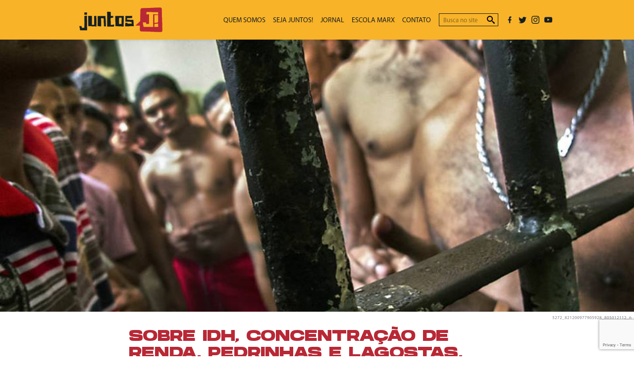

--- FILE ---
content_type: text/html; charset=UTF-8
request_url: https://juntos.org.br/2014/01/sobre-idh-concentracao-de-renda-pedrinhas-e-lagostas/
body_size: 23839
content:
<!DOCTYPE html>
<html lang="pt-BR">

<head>
<meta charset="UTF-8">
<title>Sobre IDH, concentração de renda, Pedrinhas e lagostas. | Juntos!</title>
<meta name="viewport" content="width=device-width, initial-scale=1">
<meta name="mobile-web-app-capable" content="yes">
<meta name="apple-mobile-web-app-capable" content="yes">
<link rel="dns-prefetch" href="//api.evag.io">
<link rel="pingback" href="https://juntos.org.br/xmlrpc.php">
<meta name='robots' content='max-image-preview:large' />
	<style>img:is([sizes="auto" i], [sizes^="auto," i]) { contain-intrinsic-size: 3000px 1500px }</style>
	<link rel="alternate" type="application/rss+xml" title="Feed de comentários para Juntos! &raquo; Sobre IDH, concentração de renda, Pedrinhas e lagostas." href="https://juntos.org.br/2014/01/sobre-idh-concentracao-de-renda-pedrinhas-e-lagostas/feed/" />
<link rel='stylesheet' id='wp-block-library-css' href='https://juntos.org.br/wp-includes/css/dist/block-library/style.min.css' type='text/css' media='all' />
<style id='classic-theme-styles-inline-css' type='text/css'>
/*! This file is auto-generated */
.wp-block-button__link{color:#fff;background-color:#32373c;border-radius:9999px;box-shadow:none;text-decoration:none;padding:calc(.667em + 2px) calc(1.333em + 2px);font-size:1.125em}.wp-block-file__button{background:#32373c;color:#fff;text-decoration:none}
</style>
<link rel='stylesheet' id='evag-forms-block-css-css' href='https://juntos.org.br/wp-content/plugins/evag-forms/dist/block.css' type='text/css' media='all' />
<style id='global-styles-inline-css' type='text/css'>
:root{--wp--preset--aspect-ratio--square: 1;--wp--preset--aspect-ratio--4-3: 4/3;--wp--preset--aspect-ratio--3-4: 3/4;--wp--preset--aspect-ratio--3-2: 3/2;--wp--preset--aspect-ratio--2-3: 2/3;--wp--preset--aspect-ratio--16-9: 16/9;--wp--preset--aspect-ratio--9-16: 9/16;--wp--preset--color--black: #000000;--wp--preset--color--cyan-bluish-gray: #abb8c3;--wp--preset--color--white: #ffffff;--wp--preset--color--pale-pink: #f78da7;--wp--preset--color--vivid-red: #cf2e2e;--wp--preset--color--luminous-vivid-orange: #ff6900;--wp--preset--color--luminous-vivid-amber: #fcb900;--wp--preset--color--light-green-cyan: #7bdcb5;--wp--preset--color--vivid-green-cyan: #00d084;--wp--preset--color--pale-cyan-blue: #8ed1fc;--wp--preset--color--vivid-cyan-blue: #0693e3;--wp--preset--color--vivid-purple: #9b51e0;--wp--preset--gradient--vivid-cyan-blue-to-vivid-purple: linear-gradient(135deg,rgba(6,147,227,1) 0%,rgb(155,81,224) 100%);--wp--preset--gradient--light-green-cyan-to-vivid-green-cyan: linear-gradient(135deg,rgb(122,220,180) 0%,rgb(0,208,130) 100%);--wp--preset--gradient--luminous-vivid-amber-to-luminous-vivid-orange: linear-gradient(135deg,rgba(252,185,0,1) 0%,rgba(255,105,0,1) 100%);--wp--preset--gradient--luminous-vivid-orange-to-vivid-red: linear-gradient(135deg,rgba(255,105,0,1) 0%,rgb(207,46,46) 100%);--wp--preset--gradient--very-light-gray-to-cyan-bluish-gray: linear-gradient(135deg,rgb(238,238,238) 0%,rgb(169,184,195) 100%);--wp--preset--gradient--cool-to-warm-spectrum: linear-gradient(135deg,rgb(74,234,220) 0%,rgb(151,120,209) 20%,rgb(207,42,186) 40%,rgb(238,44,130) 60%,rgb(251,105,98) 80%,rgb(254,248,76) 100%);--wp--preset--gradient--blush-light-purple: linear-gradient(135deg,rgb(255,206,236) 0%,rgb(152,150,240) 100%);--wp--preset--gradient--blush-bordeaux: linear-gradient(135deg,rgb(254,205,165) 0%,rgb(254,45,45) 50%,rgb(107,0,62) 100%);--wp--preset--gradient--luminous-dusk: linear-gradient(135deg,rgb(255,203,112) 0%,rgb(199,81,192) 50%,rgb(65,88,208) 100%);--wp--preset--gradient--pale-ocean: linear-gradient(135deg,rgb(255,245,203) 0%,rgb(182,227,212) 50%,rgb(51,167,181) 100%);--wp--preset--gradient--electric-grass: linear-gradient(135deg,rgb(202,248,128) 0%,rgb(113,206,126) 100%);--wp--preset--gradient--midnight: linear-gradient(135deg,rgb(2,3,129) 0%,rgb(40,116,252) 100%);--wp--preset--font-size--small: 13px;--wp--preset--font-size--medium: 20px;--wp--preset--font-size--large: 36px;--wp--preset--font-size--x-large: 42px;--wp--preset--spacing--20: 0.44rem;--wp--preset--spacing--30: 0.67rem;--wp--preset--spacing--40: 1rem;--wp--preset--spacing--50: 1.5rem;--wp--preset--spacing--60: 2.25rem;--wp--preset--spacing--70: 3.38rem;--wp--preset--spacing--80: 5.06rem;--wp--preset--shadow--natural: 6px 6px 9px rgba(0, 0, 0, 0.2);--wp--preset--shadow--deep: 12px 12px 50px rgba(0, 0, 0, 0.4);--wp--preset--shadow--sharp: 6px 6px 0px rgba(0, 0, 0, 0.2);--wp--preset--shadow--outlined: 6px 6px 0px -3px rgba(255, 255, 255, 1), 6px 6px rgba(0, 0, 0, 1);--wp--preset--shadow--crisp: 6px 6px 0px rgba(0, 0, 0, 1);}:where(.is-layout-flex){gap: 0.5em;}:where(.is-layout-grid){gap: 0.5em;}body .is-layout-flex{display: flex;}.is-layout-flex{flex-wrap: wrap;align-items: center;}.is-layout-flex > :is(*, div){margin: 0;}body .is-layout-grid{display: grid;}.is-layout-grid > :is(*, div){margin: 0;}:where(.wp-block-columns.is-layout-flex){gap: 2em;}:where(.wp-block-columns.is-layout-grid){gap: 2em;}:where(.wp-block-post-template.is-layout-flex){gap: 1.25em;}:where(.wp-block-post-template.is-layout-grid){gap: 1.25em;}.has-black-color{color: var(--wp--preset--color--black) !important;}.has-cyan-bluish-gray-color{color: var(--wp--preset--color--cyan-bluish-gray) !important;}.has-white-color{color: var(--wp--preset--color--white) !important;}.has-pale-pink-color{color: var(--wp--preset--color--pale-pink) !important;}.has-vivid-red-color{color: var(--wp--preset--color--vivid-red) !important;}.has-luminous-vivid-orange-color{color: var(--wp--preset--color--luminous-vivid-orange) !important;}.has-luminous-vivid-amber-color{color: var(--wp--preset--color--luminous-vivid-amber) !important;}.has-light-green-cyan-color{color: var(--wp--preset--color--light-green-cyan) !important;}.has-vivid-green-cyan-color{color: var(--wp--preset--color--vivid-green-cyan) !important;}.has-pale-cyan-blue-color{color: var(--wp--preset--color--pale-cyan-blue) !important;}.has-vivid-cyan-blue-color{color: var(--wp--preset--color--vivid-cyan-blue) !important;}.has-vivid-purple-color{color: var(--wp--preset--color--vivid-purple) !important;}.has-black-background-color{background-color: var(--wp--preset--color--black) !important;}.has-cyan-bluish-gray-background-color{background-color: var(--wp--preset--color--cyan-bluish-gray) !important;}.has-white-background-color{background-color: var(--wp--preset--color--white) !important;}.has-pale-pink-background-color{background-color: var(--wp--preset--color--pale-pink) !important;}.has-vivid-red-background-color{background-color: var(--wp--preset--color--vivid-red) !important;}.has-luminous-vivid-orange-background-color{background-color: var(--wp--preset--color--luminous-vivid-orange) !important;}.has-luminous-vivid-amber-background-color{background-color: var(--wp--preset--color--luminous-vivid-amber) !important;}.has-light-green-cyan-background-color{background-color: var(--wp--preset--color--light-green-cyan) !important;}.has-vivid-green-cyan-background-color{background-color: var(--wp--preset--color--vivid-green-cyan) !important;}.has-pale-cyan-blue-background-color{background-color: var(--wp--preset--color--pale-cyan-blue) !important;}.has-vivid-cyan-blue-background-color{background-color: var(--wp--preset--color--vivid-cyan-blue) !important;}.has-vivid-purple-background-color{background-color: var(--wp--preset--color--vivid-purple) !important;}.has-black-border-color{border-color: var(--wp--preset--color--black) !important;}.has-cyan-bluish-gray-border-color{border-color: var(--wp--preset--color--cyan-bluish-gray) !important;}.has-white-border-color{border-color: var(--wp--preset--color--white) !important;}.has-pale-pink-border-color{border-color: var(--wp--preset--color--pale-pink) !important;}.has-vivid-red-border-color{border-color: var(--wp--preset--color--vivid-red) !important;}.has-luminous-vivid-orange-border-color{border-color: var(--wp--preset--color--luminous-vivid-orange) !important;}.has-luminous-vivid-amber-border-color{border-color: var(--wp--preset--color--luminous-vivid-amber) !important;}.has-light-green-cyan-border-color{border-color: var(--wp--preset--color--light-green-cyan) !important;}.has-vivid-green-cyan-border-color{border-color: var(--wp--preset--color--vivid-green-cyan) !important;}.has-pale-cyan-blue-border-color{border-color: var(--wp--preset--color--pale-cyan-blue) !important;}.has-vivid-cyan-blue-border-color{border-color: var(--wp--preset--color--vivid-cyan-blue) !important;}.has-vivid-purple-border-color{border-color: var(--wp--preset--color--vivid-purple) !important;}.has-vivid-cyan-blue-to-vivid-purple-gradient-background{background: var(--wp--preset--gradient--vivid-cyan-blue-to-vivid-purple) !important;}.has-light-green-cyan-to-vivid-green-cyan-gradient-background{background: var(--wp--preset--gradient--light-green-cyan-to-vivid-green-cyan) !important;}.has-luminous-vivid-amber-to-luminous-vivid-orange-gradient-background{background: var(--wp--preset--gradient--luminous-vivid-amber-to-luminous-vivid-orange) !important;}.has-luminous-vivid-orange-to-vivid-red-gradient-background{background: var(--wp--preset--gradient--luminous-vivid-orange-to-vivid-red) !important;}.has-very-light-gray-to-cyan-bluish-gray-gradient-background{background: var(--wp--preset--gradient--very-light-gray-to-cyan-bluish-gray) !important;}.has-cool-to-warm-spectrum-gradient-background{background: var(--wp--preset--gradient--cool-to-warm-spectrum) !important;}.has-blush-light-purple-gradient-background{background: var(--wp--preset--gradient--blush-light-purple) !important;}.has-blush-bordeaux-gradient-background{background: var(--wp--preset--gradient--blush-bordeaux) !important;}.has-luminous-dusk-gradient-background{background: var(--wp--preset--gradient--luminous-dusk) !important;}.has-pale-ocean-gradient-background{background: var(--wp--preset--gradient--pale-ocean) !important;}.has-electric-grass-gradient-background{background: var(--wp--preset--gradient--electric-grass) !important;}.has-midnight-gradient-background{background: var(--wp--preset--gradient--midnight) !important;}.has-small-font-size{font-size: var(--wp--preset--font-size--small) !important;}.has-medium-font-size{font-size: var(--wp--preset--font-size--medium) !important;}.has-large-font-size{font-size: var(--wp--preset--font-size--large) !important;}.has-x-large-font-size{font-size: var(--wp--preset--font-size--x-large) !important;}
:where(.wp-block-post-template.is-layout-flex){gap: 1.25em;}:where(.wp-block-post-template.is-layout-grid){gap: 1.25em;}
:where(.wp-block-columns.is-layout-flex){gap: 2em;}:where(.wp-block-columns.is-layout-grid){gap: 2em;}
:root :where(.wp-block-pullquote){font-size: 1.5em;line-height: 1.6;}
</style>
<link rel='stylesheet' id='wordpress-file-upload-style-css' href='https://juntos.org.br/wp-content/plugins/wp-file-upload/css/wordpress_file_upload_style.css' type='text/css' media='all' />
<link rel='stylesheet' id='wordpress-file-upload-style-safe-css' href='https://juntos.org.br/wp-content/plugins/wp-file-upload/css/wordpress_file_upload_style_safe.css' type='text/css' media='all' />
<link rel='stylesheet' id='wordpress-file-upload-adminbar-style-css' href='https://juntos.org.br/wp-content/plugins/wp-file-upload/css/wordpress_file_upload_adminbarstyle.css' type='text/css' media='all' />
<link rel='stylesheet' id='jquery-ui-css-css' href='https://juntos.org.br/wp-content/plugins/wp-file-upload/vendor/jquery/jquery-ui.min.css' type='text/css' media='all' />
<link rel='stylesheet' id='jquery-ui-timepicker-addon-css-css' href='https://juntos.org.br/wp-content/plugins/wp-file-upload/vendor/jquery/jquery-ui-timepicker-addon.min.css' type='text/css' media='all' />
<link rel='stylesheet' id='webpack-styles-css' href='https://juntos.org.br/wp-content/themes/j2020/build/main.5200100b.css' type='text/css' media='all' />
<script type="text/javascript" src="https://juntos.org.br/wp-includes/js/dist/hooks.min.js" id="wp-hooks-js"></script>
<script type="text/javascript" src="https://juntos.org.br/wp-includes/js/dist/i18n.min.js" id="wp-i18n-js"></script>
<script type="text/javascript" id="wp-i18n-js-after">
/* <![CDATA[ */
wp.i18n.setLocaleData( { 'text direction\u0004ltr': [ 'ltr' ] } );
/* ]]> */
</script>
<script type="text/javascript" src="https://juntos.org.br/wp-includes/js/jquery/jquery.min.js" id="jquery-core-js"></script>
<script type="text/javascript" src="https://juntos.org.br/wp-includes/js/jquery/jquery-migrate.min.js" id="jquery-migrate-js"></script>
<!--[if lt IE 8]>
<script type="text/javascript" src="https://juntos.org.br/wp-includes/js/json2.min.js" id="json2-js"></script>
<![endif]-->
<script type="text/javascript" src="https://juntos.org.br/wp-content/plugins/wp-file-upload/js/wordpress_file_upload_functions.js" id="wordpress_file_upload_script-js"></script>
<script type="text/javascript" src="https://juntos.org.br/wp-includes/js/jquery/ui/core.min.js" id="jquery-ui-core-js"></script>
<script type="text/javascript" src="https://juntos.org.br/wp-includes/js/jquery/ui/datepicker.min.js" id="jquery-ui-datepicker-js"></script>
<script type="text/javascript" id="jquery-ui-datepicker-js-after">
/* <![CDATA[ */
jQuery(function(jQuery){jQuery.datepicker.setDefaults({"closeText":"Fechar","currentText":"Hoje","monthNames":["janeiro","fevereiro","mar\u00e7o","abril","maio","junho","julho","agosto","setembro","outubro","novembro","dezembro"],"monthNamesShort":["jan","fev","mar","abr","maio","jun","jul","ago","set","out","nov","dez"],"nextText":"Seguinte","prevText":"Anterior","dayNames":["domingo","segunda-feira","ter\u00e7a-feira","quarta-feira","quinta-feira","sexta-feira","s\u00e1bado"],"dayNamesShort":["dom","seg","ter","qua","qui","sex","s\u00e1b"],"dayNamesMin":["D","S","T","Q","Q","S","S"],"dateFormat":"d \\dd\\e MM \\dd\\e yy","firstDay":0,"isRTL":false});});
/* ]]> */
</script>
<script type="text/javascript" src="https://juntos.org.br/wp-content/plugins/wp-file-upload/vendor/jquery/jquery-ui-timepicker-addon.min.js" id="jquery-ui-timepicker-addon-js-js"></script>
<link rel="https://api.w.org/" href="https://juntos.org.br/wp-json/" /><link rel="alternate" title="JSON" type="application/json" href="https://juntos.org.br/wp-json/wp/v2/posts/9909" /><link rel="canonical" href="https://juntos.org.br/2014/01/sobre-idh-concentracao-de-renda-pedrinhas-e-lagostas/" />
<link rel='shortlink' href='https://juntos.org.br/?p=9909' />
<link rel="alternate" title="oEmbed (JSON)" type="application/json+oembed" href="https://juntos.org.br/wp-json/oembed/1.0/embed?url=https%3A%2F%2Fjuntos.org.br%2F2014%2F01%2Fsobre-idh-concentracao-de-renda-pedrinhas-e-lagostas%2F" />
<link rel="alternate" title="oEmbed (XML)" type="text/xml+oembed" href="https://juntos.org.br/wp-json/oembed/1.0/embed?url=https%3A%2F%2Fjuntos.org.br%2F2014%2F01%2Fsobre-idh-concentracao-de-renda-pedrinhas-e-lagostas%2F&#038;format=xml" />
  <meta property="og:type" content="article" />
  <meta property="og:title" content="Sobre IDH, concentração de renda, Pedrinhas e lagostas." />
  <meta property="og:url" content="https://juntos.org.br/2014/01/sobre-idh-concentracao-de-renda-pedrinhas-e-lagostas/" />
  <meta name="description" property="og:description" content="Enquanto muitos são decapitados, pessoas são incendiadas em atentados e o caos se instala no estado, a audaciosa governadora Roseana Sarney gasta mais de R$ 1 milhão em lagosta, camarão, caranguejo, entre outras iguarias do banquete oligárquico. " />
  <meta property="og:site_name" content="Juntos!" />
    <meta property="og:image" content="https://juntos.org.br/wp-content/uploads/2014/01/5272_821200977905928_805012112_n.jpg" />
  <meta property="og:image:width" content="960" />
  <meta property="og:image:height" content="593" />
    <meta name="twitter:card" content="summary_large_image" />
  <link rel="icon" href="https://juntos.org.br/wp-content/uploads/2020/06/cropped-favicon-32x32.png" sizes="32x32" />
<link rel="icon" href="https://juntos.org.br/wp-content/uploads/2020/06/cropped-favicon-192x192.png" sizes="192x192" />
<link rel="apple-touch-icon" href="https://juntos.org.br/wp-content/uploads/2020/06/cropped-favicon-180x180.png" />
<meta name="msapplication-TileImage" content="https://juntos.org.br/wp-content/uploads/2020/06/cropped-favicon-270x270.png" />
		<style type="text/css" id="wp-custom-css">
			.wp-block-evag-inputtext, .wp-block-evag-select, .wp-block-evag-textarea {
	margin: 4px 0;	
}

.wp-block-evag-inputtext .label, .wp-block-evag-select .label, .wp-block-evag-textarea .label  {
	display: none;	
}

.form-button, .wp-block-evag-inputtext input, .wp-block-evag-checkbox input, .wp-block-evag-select select, .wp-block-evag-inputtextarea textarea {
    background: #fff;
    border: 1px solid #000;
    -webkit-border-radius: 0;
    border-radius: 0;
    color: #000;
    display: inline-block;
    font: 15px Myriad,sans-serif;
    line-height: 1em;
    margin: 2px 0;
    padding: 9px 8px 7px;
    width: 100%;
}

.wp-block-evag-inputtext input, .wp-block-evag-checkbox input, .wp-block-evag-select select, .wp-block-evag-inputtextarea textarea {
    font-size: 16px;
    padding: 11px 8px 9px;
}

.wp-block-evag-checkbox input {
	width: 24px;
	height: 24px;
	padding: 0 0;
}

.wp-block-evag-checkbox input:checked {
	background: #f9b33c;
}

.wp-block-evag-checkbox label {
  display: flex;
  align-items: center;
}

.wp-block-evag-checkbox .label {
  margin-left: 4px;
}

#bannerconune {
	background-image: url("https://juntos.org.br/wp-content/uploads/2023/05/textura-conune.jpg")
}		</style>
		</head>

<body class="wp-singular post-template-default single single-post postid-9909 single-format-standard wp-theme-j2020">
<header class="header">
  <div class="wrap">
    <h1 class="header-title">
      <a class="header-logo" href="/" aria-label="Ir para página inicial" title="Juntos!">
        <svg version="1.1" xmlns="http://www.w3.org/2000/svg" xmlns:xlink="http://www.w3.org/1999/xlink" x="0px" y="0px" viewBox="8 10 128 38" style="enable-background:new 8 10 128 38;" xml:space="preserve" width="128" height="38">
<title>Juntos!</title>
<path style="fill-rule:evenodd;clip-rule:evenodd;fill:#172022;" d="M9.53,44.95l-1.16-6.01l2.91-0.08l0.86,2.96l3.92-0.56l0.1-18.2l3.47-0.19l0.35,22.16L9.53,44.95z M16.16,17.83l3.45-0.13l0.01,3.27l-3.46,0.17V17.83z"/><path style="fill:#172022;" d="M19.44,17.88l0.01,2.93l-3.12,0.16V18L19.44,17.88 M19.47,23.05l0.35,21.81L9.67,44.78l-1.09-5.67 l2.58-0.07l0.78,2.69l0.08,0.29l0.3-0.04l3.63-0.52l0.29-0.04l0-0.3l0.1-17.89L19.47,23.05 M19.78,17.53l-3.79,0.14v3.66 l3.81-0.19L19.78,17.53L19.78,17.53z M19.81,22.69l-3.81,0.21l-0.1,18.22l-3.63,0.52l-0.85-2.95l-3.25,0.09l1.22,6.35 l10.77,0.09L19.81,22.69L19.81,22.69z"/><path style="fill-rule:evenodd;clip-rule:evenodd;fill:#172022;" d="M22.01,38.65l-0.12-15.57h5.44l-0.03,13.88l3.81-0.24l-0.06-13.47l1.54,0.06c0.42,0.02,0.82,0.04,1.19,0.05 c0.2,0.01,0.32,0.01,0.39,0.02v0.56c0,0.47,0.01,1.08,0.02,1.83c0.01,0.75,0.02,1.61,0.03,2.56c0.01,0.95,0.03,1.93,0.05,2.93 l0.12,7.77L22.01,38.65z"/><path style="fill:#172022;" d="M27.15,23.26l-0.03,13.53l0,0.37l0.37-0.02l3.47-0.22l0.32-0.02l0-0.32l-0.06-13.13l1.36,0.05 c0.42,0.02,0.83,0.04,1.2,0.05c0.09,0,0.16,0.01,0.22,0.01v0.4c0,0.47,0.01,1.08,0.02,1.83c0.01,0.75,0.02,1.61,0.03,2.56 c0.01,0.95,0.03,1.93,0.05,2.93l0.12,7.59l-12.04-0.36l-0.12-15.23H27.15 M27.5,22.91h-5.79l0.13,15.91l12.72,0.38l-0.13-7.95 c-0.02-1-0.04-1.97-0.05-2.93c-0.01-0.95-0.02-1.81-0.03-2.56c-0.01-0.75-0.02-1.36-0.02-1.83c0-0.47,0-0.7,0-0.7 c0-0.02-0.19-0.04-0.56-0.05c-0.37-0.01-0.77-0.03-1.19-0.05l-1.72-0.06l0.06,13.49l-3.47,0.22L27.5,22.91L27.5,22.91z"/><path style="fill-rule:evenodd;clip-rule:evenodd;fill:#172022;" d="M46.49,38.97c-0.15,0-0.25,0-0.31-0.01l-0.01-0.4c-0.01-0.36-0.03-0.83-0.05-1.42 c-0.02-0.58-0.05-1.24-0.08-1.97c-0.03-0.73-0.06-1.48-0.08-2.24l-0.2-6.27l-0.16-0.01c-0.76-0.04-1.43-0.07-2.01-0.1 c-0.51-0.02-0.98-0.03-1.39-0.03c-0.53,0-0.79,0.01-0.79,0.23v0.57c0,0.36,0.01,0.83,0.02,1.42c0.01,0.58,0.02,1.24,0.03,1.97 c0.01,0.73,0.02,1.48,0.02,2.24c0.02,1.74,0.04,3.7,0.06,5.9l-5.09-0.12l0.03-15.28l11.69-0.09l0.78,15.5 c-0.52,0.02-0.99,0.04-1.39,0.06C47.16,38.95,46.8,38.97,46.49,38.97z"/><path style="fill:#172022;" d="M48.01,23.55l0.76,15.17c-0.45,0.02-0.86,0.03-1.22,0.05c-0.39,0.02-0.75,0.03-1.06,0.03 c-0.06,0-0.1,0-0.14,0l-0.01-0.24c-0.01-0.36-0.03-0.83-0.05-1.42c-0.02-0.58-0.05-1.24-0.08-1.97 c-0.03-0.73-0.06-1.48-0.08-2.24l-0.19-6.11l-0.01-0.31l-0.31-0.02c-0.76-0.04-1.44-0.07-2.01-0.1 c-0.51-0.02-0.98-0.03-1.4-0.03c-0.52,0-0.96,0-0.96,0.41v0.57c0,0.36,0.01,0.84,0.02,1.42c0.01,0.58,0.02,1.24,0.03,1.97 c0.01,0.73,0.02,1.49,0.02,2.24c0.02,1.69,0.04,3.59,0.06,5.72l-4.75-0.11l0.03-14.94L48.01,23.55 M48.33,23.2l-12.02,0.1 l-0.03,15.62l5.44,0.13c-0.02-2.27-0.04-4.29-0.06-6.08c0-0.76-0.01-1.51-0.02-2.24c-0.01-0.73-0.02-1.39-0.03-1.97 c-0.01-0.58-0.02-1.06-0.02-1.42c0-0.36,0-0.55,0-0.57c0-0.04,0.21-0.06,0.62-0.06c0.41,0,0.87,0.01,1.38,0.03 c0.57,0.02,1.24,0.05,2,0.1l0.19,6.11c0.02,0.76,0.05,1.51,0.08,2.24c0.03,0.73,0.06,1.39,0.08,1.97 c0.02,0.58,0.04,1.06,0.05,1.42c0.01,0.36,0.02,0.54,0.02,0.54c0,0.02,0.16,0.03,0.48,0.03c0.32,0,0.68-0.01,1.08-0.03 c0.45-0.02,0.96-0.04,1.56-0.06L48.33,23.2L48.33,23.2z"/><path style="fill-rule:evenodd;clip-rule:evenodd;fill:#172022;" d="M51.11,16.82l4.98,0.12l0.38,6.37l3.72-0.06l-0.31,2.32l-3.84,0.64l0,0.15c0.02,1.91,0.04,3.62,0.06,5.12 c0,0.63,0.01,1.27,0.02,1.89c0.01,0.62,0.02,1.18,0.02,1.67c0,0.49-0.01,0.88-0.02,1.19c-0.01,0.31-0.02,0.48-0.02,0.5 c0,0.2,0.24,0.2,0.39,0.2c0.15,0,0.35-0.01,0.61-0.02c0.26-0.01,0.55-0.03,0.88-0.05c0.33-0.02,0.67-0.05,1.01-0.1l2.52-0.23 l-0.28,2.63l-10.05,0.12L51.11,16.82z"/><path style="fill:#172022;" d="M51.29,17l4.64,0.11l0.36,6.05l0.02,0.33l0.33-0.01L60,23.42l-0.26,1.99l-3.57,0.59l-0.29,0.05l0,0.29 c0.02,1.91,0.04,3.62,0.06,5.12c0,0.64,0.01,1.28,0.02,1.9c0.01,0.62,0.02,1.18,0.02,1.66c0,0.48-0.01,0.88-0.02,1.18 c-0.01,0.31-0.02,0.48-0.02,0.5c0,0.37,0.43,0.37,0.57,0.37c0.15,0,0.36-0.01,0.62-0.02c0.26-0.01,0.55-0.03,0.88-0.05 c0.33-0.02,0.68-0.05,1.01-0.1l2.32-0.22l-0.24,2.27l-9.72,0.12L51.29,17 M50.94,16.65l0.1,22.81l10.37-0.13l0.32-2.99 l-2.74,0.25c-0.34,0.04-0.67,0.07-1,0.1c-0.33,0.02-0.62,0.04-0.87,0.05c-0.25,0.01-0.46,0.02-0.6,0.02 c-0.15,0-0.22-0.01-0.22-0.03c0-0.02,0.01-0.19,0.02-0.49c0.01-0.31,0.02-0.71,0.02-1.19c0-0.49-0.01-1.04-0.02-1.67 c-0.01-0.63-0.02-1.26-0.02-1.89c-0.02-1.51-0.04-3.21-0.06-5.12l3.82-0.64l0.35-2.64l-3.75,0.06l-0.38-6.36L50.94,16.65 L50.94,16.65z"/><path style="fill-rule:evenodd;clip-rule:evenodd;fill:#172022;" d="M75.25,39.02c-0.24,0-0.52,0-0.82-0.01c-0.6-0.01-1.29-0.03-2.05-0.05c-0.76-0.02-1.55-0.04-2.35-0.06 c-1.84-0.06-3.92-0.13-6.23-0.22l-0.22-15.31h12.79l-0.06,7.72c0,1-0.01,1.97-0.02,2.93c-0.01,0.95-0.02,1.81-0.02,2.56V39 c-0.07,0.01-0.19,0.01-0.39,0.02C75.71,39.02,75.49,39.02,75.25,39.02z M72.32,25.55c-0.33,0-0.7,0.02-1.1,0.05l-2.13,0.14 l-0.23,9.94l0.18-0.01c0.72-0.02,1.37-0.04,1.94-0.06c0.48-0.02,0.94-0.03,1.36-0.03h0.7c0.2,0,0.2-0.13,0.22-0.87 c0.01-0.47,0.02-1.05,0.02-1.75c0-0.7-0.01-1.46-0.02-2.28c-0.01-0.82-0.02-1.58-0.02-2.3v-1.8c0-0.59,0.02-0.7,0.02-0.72 l0.04-0.08l-0.06-0.07c-0.06-0.1-0.17-0.14-0.7-0.15C72.48,25.56,72.4,25.55,72.32,25.55z"/><path style="fill:#172022;" d="M76.2,23.54l-0.06,7.55c0,0.99-0.01,1.98-0.02,2.92c-0.01,0.95-0.02,1.81-0.02,2.56v1.83v0.43 c-0.06,0-0.13,0.01-0.22,0.01c-0.18,0.01-0.39,0.01-0.63,0.01c-0.24,0-0.51,0-0.81-0.01c-0.6-0.01-1.29-0.03-2.05-0.05 c-0.76-0.02-1.55-0.04-2.35-0.06c-1.8-0.06-3.82-0.13-6.07-0.21l-0.21-14.98H76.2 M68.69,35.86l0.36-0.01 c0.72-0.02,1.37-0.04,1.95-0.06c0.48-0.02,0.94-0.03,1.35-0.03h0.7c0.37,0,0.37-0.26,0.39-1.03c0.01-0.47,0.02-1.06,0.02-1.76 c0-0.7-0.01-1.47-0.02-2.28c-0.01-0.81-0.02-1.58-0.02-2.3v-1.8c0-0.46,0.01-0.62,0.02-0.67l0.06-0.14l-0.1-0.16 c-0.12-0.19-0.33-0.22-0.84-0.23c-0.08,0-0.16,0-0.25,0c-0.34,0-0.71,0.02-1.1,0.05l-1.97,0.13l-0.31,0.02l-0.01,0.31L68.7,35.5 L68.69,35.86 M76.55,23.2H63.41l0.22,15.65c2.38,0.08,4.51,0.16,6.39,0.22c0.81,0.02,1.59,0.04,2.35,0.06 c0.76,0.02,1.45,0.04,2.05,0.05c0.3,0.01,0.58,0.01,0.82,0.01c0.24,0,0.46,0,0.64-0.01c0.37-0.01,0.56-0.03,0.56-0.05 c0-0.02,0-0.27,0-0.73c0-0.47,0-1.08,0-1.83c0-0.75,0.01-1.61,0.02-2.56c0.01-0.95,0.02-1.93,0.02-2.93L76.55,23.2L76.55,23.2z M69.04,35.51l0.22-9.61l1.97-0.13c0.39-0.03,0.75-0.05,1.08-0.05c0.08,0,0.16,0,0.24,0c0.39,0.01,0.58,0.04,0.56,0.08 c-0.02,0.04-0.03,0.3-0.03,0.78c0,0.48,0,1.08,0,1.8c0,0.72,0.01,1.49,0.02,2.31c0.01,0.82,0.02,1.57,0.02,2.27 c0,0.7-0.01,1.28-0.02,1.75c-0.01,0.47-0.03,0.7-0.05,0.7c-0.04,0-0.28,0-0.7,0c-0.42,0-0.88,0.01-1.37,0.03 C70.41,35.47,69.76,35.49,69.04,35.51L69.04,35.51z"/><path style="fill-rule:evenodd;clip-rule:evenodd;fill:#172022;" d="M79.03,33.71l2.85-0.06v1.43l7.04,0.07l-0.36-3.04l-9.46-0.54l0.15-8.2c1.86-0.04,3.54-0.08,5.02-0.12 c0.64-0.02,1.27-0.04,1.89-0.05c0.62-0.01,1.18-0.02,1.67-0.02h1.18c0.13,0,0.21,0,0.27,0c-0.01,0.1-0.01,0.24-0.03,0.43 c-0.02,0.35-0.05,0.74-0.09,1.15c-0.04,0.44-0.07,0.94-0.09,1.47l-7.5-0.06L81.29,29l0.19,0c1.78,0.04,3.38,0.07,4.8,0.1 c0.6,0,1.18,0.01,1.77,0.02c0.58,0.01,1.1,0.02,1.56,0.03c0.46,0.01,0.82,0.02,1.1,0.02H91l0.03,0.28 c0.03,0.29,0.07,0.66,0.11,1.11c0.04,0.46,0.09,0.98,0.14,1.57c0.05,0.59,0.1,1.2,0.14,1.81l0.37,4.72l-13.06,0.28L79.03,33.71z "/><path style="fill:#172022;" d="M89.02,23.35c0.03,0,0.06,0,0.09,0c0,0.07-0.01,0.15-0.02,0.26c-0.02,0.34-0.05,0.73-0.09,1.15 c-0.03,0.4-0.06,0.84-0.08,1.31l-7.17-0.06l-0.31,0l-0.03,0.31l-0.25,2.48l-0.04,0.37l0.37,0.01c1.77,0.04,3.39,0.07,4.81,0.1 c0.59,0,1.18,0.01,1.76,0.02c0.58,0.01,1.1,0.02,1.56,0.03c0.45,0.01,0.83,0.02,1.11,0.02h0.14l0.01,0.12 c0.03,0.28,0.07,0.65,0.11,1.11c0.04,0.46,0.09,0.98,0.14,1.57c0.05,0.59,0.1,1.2,0.14,1.81l0.35,4.54l-12.69,0.27l0.28-4.88 l2.51-0.05v1.08v0.34l0.34,0l6.68,0.06l0.39,0l-0.05-0.39l-0.32-2.7l-0.03-0.29l-0.29-0.02l-9.15-0.52l0.15-7.87 c1.8-0.04,3.43-0.08,4.86-0.12c0.63-0.02,1.27-0.04,1.89-0.05c0.62-0.01,1.18-0.02,1.66-0.02H89.02 M89.02,23.01 c-0.3,0-0.69,0-1.18,0c-0.49,0-1.04,0.01-1.67,0.02c-0.63,0.01-1.26,0.03-1.89,0.05c-1.53,0.04-3.26,0.08-5.18,0.13l-0.16,8.53 l9.48,0.54l0.32,2.7l-6.68-0.06v-1.43l-3.18,0.06l-0.32,5.57l13.42-0.29l-0.38-4.9c-0.04-0.61-0.09-1.22-0.14-1.81 c-0.05-0.59-0.1-1.12-0.14-1.57c-0.04-0.46-0.08-0.83-0.11-1.11c-0.03-0.29-0.05-0.43-0.05-0.43c-0.02,0-0.17,0-0.45,0 c-0.28,0-0.64-0.01-1.1-0.02c-0.46-0.01-0.98-0.02-1.56-0.03c-0.58-0.01-1.17-0.02-1.77-0.02c-1.42-0.02-3.02-0.05-4.8-0.1 l0.25-2.48l7.51,0.06c0.02-0.59,0.05-1.13,0.1-1.62c0.04-0.42,0.07-0.81,0.1-1.16c0.02-0.35,0.03-0.55,0.03-0.59 C89.46,23.02,89.32,23.01,89.02,23.01L89.02,23.01z"/><path style="fill-rule:evenodd;clip-rule:evenodd;fill:#b82835;" d="M103.39,46.7c-1.14-0.04-2.05-0.97-2.03-2.09l0.15-6.8l-6.72,0l7-6.51l0.59-17.91 c0.04-1.16,0.91-2.06,2.03-2.1l28.48-0.98c1.05,0,1.92,0.94,1.95,2.1l0.81,33.17c0.01,0.55-0.2,1.1-0.59,1.5 c-0.37,0.38-0.86,0.59-1.37,0.59L103.39,46.7z M105.45,32.81l1.41,7.33l14.96,0.1l-0.08-19.53l7.73,0.04l0.01-3.6l-18.19-0.37 l-0.33,4.06l4.32-0.19v14.42l-3.82,0.23l-0.94-2.6L105.45,32.81z M123.5,35.3l-0.03,4.87h6l-0.06-5.58L123.5,35.3z M123.55,34.09l5.92-0.94V21.51h-6.05L123.55,34.09z"/><path style="fill:#b82835;" d="M132.9,10.49c0.96,0,1.76,0.87,1.78,1.93l0.81,33.17c0.01,0.51-0.18,1.01-0.54,1.37 c-0.34,0.35-0.78,0.54-1.24,0.54c-0.02,0-0.04,0-0.05,0l-30.26-0.98c-1.05-0.03-1.88-0.89-1.86-1.91l0.15-6.62l0.01-0.35 l-0.35,0l-6.1,0l6.63-6.17l0.1-0.1l0-0.14l0.59-17.84c0.03-1.07,0.84-1.9,1.86-1.93l28.42-0.98 C132.86,10.49,132.88,10.49,132.9,10.49 M110.76,21.02l0.39-0.02l3.95-0.17v14.08l-3.53,0.22l-0.85-2.36l-0.08-0.23l-0.25,0 l-4.74,0.09l-0.41,0.01l0.08,0.4l1.35,6.99l0.05,0.28l0.28,0l14.65,0.09l0.35,0l0-0.35l-0.08-19.18l7.38,0.04l0.34,0l0-0.34 l0.01-3.26l0-0.34l-0.34-0.01l-17.86-0.36l-0.32-0.01l-0.03,0.32l-0.31,3.71L110.76,21.02 M123.38,34.29l0.39-0.06l5.58-0.88 l0.29-0.05v-0.29V21.68v-0.34h-0.34h-5.71h-0.35l0,0.35l0.13,12.21L123.38,34.29 M123.29,40.34h0.34h5.65h0.35l0-0.35 l-0.06-5.21l0-0.38l-0.38,0.05l-5.57,0.66l-0.3,0.04l0,0.3L123.3,40L123.29,40.34 M132.9,10.15c-0.02,0-0.05,0-0.07,0 l-28.42,0.98c-1.2,0.04-2.15,1.02-2.19,2.26l-0.59,17.84l-7.27,6.76l6.98,0l-0.15,6.62c-0.03,1.24,0.99,2.23,2.19,2.26 l30.26,0.98c0.02,0,0.04,0,0.06,0c1.18,0,2.16-1.04,2.13-2.27l-0.81-33.17C134.99,11.19,134.07,10.15,132.9,10.15L132.9,10.15z M111.14,20.66l0.31-3.71l17.86,0.36l-0.01,3.26l-7.73-0.04l0.08,19.53L107,39.97l-1.35-6.99l4.74-0.09l0.94,2.6l4.11-0.25 V20.47L111.14,20.66L111.14,20.66z M123.72,33.89l-0.13-12.21h5.71v11.33L123.72,33.89L123.72,33.89z M123.64,40l0.03-4.55 l5.57-0.66l0.06,5.21H123.64L123.64,40z"/>
</svg>
      </a>
    </h1>

    <a class="header-toggle" href="/" aria-hidden="true">
      <span class="header-navicon"></span>
    </a>

    <div class="nav-overlay"></div>

    <nav class="header-nav">
      <div class="menu-menu-do-cabecalho-container"><ul id="menu-menu-do-cabecalho" class="header-menu"><li id="menu-item-17816" class="menu-item menu-item-type-post_type menu-item-object-page menu-item-17816"><a href="https://juntos.org.br/quem-somos/">Quem somos</a></li>
<li id="menu-item-17819" class="menu-item menu-item-type-post_type menu-item-object-page menu-item-17819"><a href="https://juntos.org.br/seja-juntos/">Seja Juntos!</a></li>
<li id="menu-item-17815" class="menu-item menu-item-type-post_type menu-item-object-page menu-item-17815"><a href="https://juntos.org.br/jornal/">Jornal</a></li>
<li id="menu-item-19669" class="menu-item menu-item-type-post_type menu-item-object-page menu-item-19669"><a href="https://juntos.org.br/escola-marx/">Escola Marx</a></li>
<li id="menu-item-17898" class="menu-item menu-item-type-post_type menu-item-object-page menu-item-17898"><a href="https://juntos.org.br/contato/">Contato</a></li>
</ul></div>
      <form class="header-search" action="/" method="get">
        <input class="header-search-input" type="text" name="s" placeholder="Busca no site" />
        <button type="submit" class="header-search-button">
          <svg version="1.1" width="32" height="32" viewBox="0 0 32 32"><path d="M31.008 27.231l-7.58-6.447c-0.784-0.705-1.622-1.029-2.299-0.998 1.789-2.096 2.87-4.815 2.87-7.787 0-6.627-5.373-12-12-12s-12 5.373-12 12 5.373 12 12 12c2.972 0 5.691-1.081 7.787-2.87-0.031 0.677 0.293 1.515 0.998 2.299l6.447 7.58c1.104 1.226 2.907 1.33 4.007 0.23s0.997-2.903-0.23-4.007zM12 20c-4.418 0-8-3.582-8-8s3.582-8 8-8 8 3.582 8 8-3.582 8-8 8z"></path></svg>
        </button>
      </form>

      <div class="header-social">
        <a href="https://facebook.com/juventudeemluta/" title="Facebook"><svg xmlns="http://www.w3.org/2000/svg" xmlns:xlink="http://www.w3.org/1999/xlink" version="1.1" width="24" height="24" viewBox="0 0 24 24"><path d="M17,2V2H17V6H15C14.31,6 14,6.81 14,7.5V10H14L17,10V14H14V22H10V14H7V10H10V6A4,4 0 0,1 14,2H17Z"></path></svg>
</a>
        <a href="https://twitter.com/coletivojuntos/" title="Twitter"><svg version="1.1" width="32" height="32" viewBox="0 0 32 32"><path d="M32 7.075c-1.175 0.525-2.444 0.875-3.769 1.031 1.356-0.813 2.394-2.1 2.887-3.631-1.269 0.75-2.675 1.3-4.169 1.594-1.2-1.275-2.906-2.069-4.794-2.069-3.625 0-6.563 2.938-6.563 6.563 0 0.512 0.056 1.012 0.169 1.494-5.456-0.275-10.294-2.888-13.531-6.862-0.563 0.969-0.887 2.1-0.887 3.3 0 2.275 1.156 4.287 2.919 5.463-1.075-0.031-2.087-0.331-2.975-0.819 0 0.025 0 0.056 0 0.081 0 3.181 2.263 5.838 5.269 6.437-0.55 0.15-1.131 0.231-1.731 0.231-0.425 0-0.831-0.044-1.237-0.119 0.838 2.606 3.263 4.506 6.131 4.563-2.25 1.762-5.075 2.813-8.156 2.813-0.531 0-1.050-0.031-1.569-0.094 2.913 1.869 6.362 2.95 10.069 2.95 12.075 0 18.681-10.006 18.681-18.681 0-0.287-0.006-0.569-0.019-0.85 1.281-0.919 2.394-2.075 3.275-3.394z"></path></svg>
</a>
        <a href="https://instagram.com/coletivojuntos/" title="Instagram"><svg version="1.1" width="32" height="32" viewBox="0 0 32 32"><path d="M16 2.881c4.275 0 4.781 0.019 6.462 0.094 1.563 0.069 2.406 0.331 2.969 0.55 0.744 0.288 1.281 0.638 1.837 1.194 0.563 0.563 0.906 1.094 1.2 1.838 0.219 0.563 0.481 1.412 0.55 2.969 0.075 1.688 0.094 2.194 0.094 6.463s-0.019 4.781-0.094 6.463c-0.069 1.563-0.331 2.406-0.55 2.969-0.288 0.744-0.637 1.281-1.194 1.837-0.563 0.563-1.094 0.906-1.837 1.2-0.563 0.219-1.413 0.481-2.969 0.55-1.688 0.075-2.194 0.094-6.463 0.094s-4.781-0.019-6.463-0.094c-1.563-0.069-2.406-0.331-2.969-0.55-0.744-0.288-1.281-0.637-1.838-1.194-0.563-0.563-0.906-1.094-1.2-1.837-0.219-0.563-0.481-1.413-0.55-2.969-0.075-1.688-0.094-2.194-0.094-6.463s0.019-4.781 0.094-6.463c0.069-1.563 0.331-2.406 0.55-2.969 0.288-0.744 0.638-1.281 1.194-1.838 0.563-0.563 1.094-0.906 1.838-1.2 0.563-0.219 1.412-0.481 2.969-0.55 1.681-0.075 2.188-0.094 6.463-0.094zM16 0c-4.344 0-4.887 0.019-6.594 0.094-1.7 0.075-2.869 0.35-3.881 0.744-1.056 0.412-1.95 0.956-2.837 1.85-0.894 0.888-1.438 1.781-1.85 2.831-0.394 1.019-0.669 2.181-0.744 3.881-0.075 1.713-0.094 2.256-0.094 6.6s0.019 4.887 0.094 6.594c0.075 1.7 0.35 2.869 0.744 3.881 0.413 1.056 0.956 1.95 1.85 2.837 0.887 0.887 1.781 1.438 2.831 1.844 1.019 0.394 2.181 0.669 3.881 0.744 1.706 0.075 2.25 0.094 6.594 0.094s4.888-0.019 6.594-0.094c1.7-0.075 2.869-0.35 3.881-0.744 1.050-0.406 1.944-0.956 2.831-1.844s1.438-1.781 1.844-2.831c0.394-1.019 0.669-2.181 0.744-3.881 0.075-1.706 0.094-2.25 0.094-6.594s-0.019-4.887-0.094-6.594c-0.075-1.7-0.35-2.869-0.744-3.881-0.394-1.063-0.938-1.956-1.831-2.844-0.887-0.887-1.781-1.438-2.831-1.844-1.019-0.394-2.181-0.669-3.881-0.744-1.712-0.081-2.256-0.1-6.6-0.1v0z"></path><path d="M16 7.781c-4.537 0-8.219 3.681-8.219 8.219s3.681 8.219 8.219 8.219 8.219-3.681 8.219-8.219c0-4.537-3.681-8.219-8.219-8.219zM16 21.331c-2.944 0-5.331-2.387-5.331-5.331s2.387-5.331 5.331-5.331c2.944 0 5.331 2.387 5.331 5.331s-2.387 5.331-5.331 5.331z"></path><path d="M26.462 7.456c0 1.060-0.859 1.919-1.919 1.919s-1.919-0.859-1.919-1.919c0-1.060 0.859-1.919 1.919-1.919s1.919 0.859 1.919 1.919z"></path></svg>
</a>
        <a href="https://www.youtube.com/user/jornaljuntos/" title="YouTube"><svg xmlns="http://www.w3.org/2000/svg" xmlns:xlink="http://www.w3.org/1999/xlink" version="1.1" width="32" height="32" viewBox="0 0 32 32"><path d="M31.681 9.6c0 0-0.313-2.206-1.275-3.175-1.219-1.275-2.581-1.281-3.206-1.356-4.475-0.325-11.194-0.325-11.194-0.325h-0.012c0 0-6.719 0-11.194 0.325-0.625 0.075-1.987 0.081-3.206 1.356-0.963 0.969-1.269 3.175-1.269 3.175s-0.319 2.588-0.319 5.181v2.425c0 2.587 0.319 5.181 0.319 5.181s0.313 2.206 1.269 3.175c1.219 1.275 2.819 1.231 3.531 1.369 2.563 0.244 10.881 0.319 10.881 0.319s6.725-0.012 11.2-0.331c0.625-0.075 1.988-0.081 3.206-1.356 0.962-0.969 1.275-3.175 1.275-3.175s0.319-2.587 0.319-5.181v-2.425c-0.006-2.588-0.325-5.181-0.325-5.181zM12.694 20.15v-8.994l8.644 4.513-8.644 4.481z"></path></svg>
</a>
      </div>
    </nav>
  </div>
</header>

<main class="single-container">
      <figure class="single-thumbnail">
      <img
        src="https://juntos.org.br/wp-content/uploads/2014/01/5272_821200977905928_805012112_n.jpg"
        width="960"
        height="593"
        alt="Sobre IDH, concentração de renda, Pedrinhas e lagostas."
      />
      <div class="single-credits">5272_821200977905928_805012112_n</div>
    </figure>
    
  <div class="wrap">
    <article class="single-article">
      <h1 class="single-title">Sobre IDH, concentração de renda, Pedrinhas e lagostas.</h1>
      <div class="single-excerpt"><p>Enquanto muitos são decapitados, pessoas são incendiadas em atentados e o caos se instala no estado, a audaciosa governadora Roseana Sarney gasta mais de R$ 1 milhão em lagosta, camarão, caranguejo, entre outras iguarias do banquete oligárquico. </p>
</div>

      <div class="single-meta">
                  <span class="single-author"><a href="https://juntos.org.br/a/juntos-ma/">Juntos MA</a></span>
          
        <span class="single-date">
          12 jan 2014, 11:33        </span>
      </div>

            <script type="application/ld+json">
      {
        "@context": "http://schema.org",
        "@type": "Article",
        "headline": "Sobre IDH, concentração de renda, Pedrinhas e lagostas.",
                  "image": {
            "@type": "ImageObject",
            "url": "https://juntos.org.br/wp-content/uploads/2014/01/5272_821200977905928_805012112_n.jpg",
            "width": 960,
            "height": 593          },
                  "description": "Enquanto muitos são decapitados, pessoas são incendiadas em atentados e o caos se instala no estado, a audaciosa governadora Roseana Sarney gasta mais de R$ 1 milhão em lagosta, camarão, caranguejo, entre outras iguarias do banquete oligárquico. ",
        "datePublished": "2014-01-12T11:33:45-02:00",
        "dateModified": "2020-06-15T16:51:51-03:00",
        "articleSection": "Maranhão, Política",
        "creator": "Juntos MA",
        "author": "Juntos MA",
        "mainEntityOfPage": "True",
        "publisher": {
          "@type": "Organization",
          "name": "Juntos",
          "url": "https://juntos.org.br/",
          "logo": {
            "@type": "ImageObject",
            "url": "https://juntos.org.br/wp-content/themes/j2020/build/0ba6db6a1937eff8de59c6e81df439a5.png"
          }
        }
      }
      </script>

        <div class="share">
    <a
        href="https://facebook.com/sharer/sharer.php?u=https%3A%2F%2Fjuntos.org.br%2F2014%2F01%2Fsobre-idh-concentracao-de-renda-pedrinhas-e-lagostas%2F"
        rel="noopener noreferrer"
        target="_blank"
        title="Compartilhar no Facebook"
        aria-label="Compartilhar no Facebook"
    >
      <svg xmlns="http://www.w3.org/2000/svg" xmlns:xlink="http://www.w3.org/1999/xlink" version="1.1" width="24" height="24" viewBox="0 0 24 24"><path d="M17,2V2H17V6H15C14.31,6 14,6.81 14,7.5V10H14L17,10V14H14V22H10V14H7V10H10V6A4,4 0 0,1 14,2H17Z"></path></svg>
    </a>
    <a
        href="https://twitter.com/share?text=Sobre+IDH%2C+concentra%C3%A7%C3%A3o+de+renda%2C+Pedrinhas+e+lagostas.&amp;url=https%3A%2F%2Fjuntos.org.br%2F2014%2F01%2Fsobre-idh-concentracao-de-renda-pedrinhas-e-lagostas%2F"
        rel="noopener noreferrer"
        target="_blank"
        title="Compartilhar no Twitter"
        aria-label="Compartilhar no Twitter"
    >
      <svg version="1.1" width="32" height="32" viewBox="0 0 32 32"><path d="M32 7.075c-1.175 0.525-2.444 0.875-3.769 1.031 1.356-0.813 2.394-2.1 2.887-3.631-1.269 0.75-2.675 1.3-4.169 1.594-1.2-1.275-2.906-2.069-4.794-2.069-3.625 0-6.563 2.938-6.563 6.563 0 0.512 0.056 1.012 0.169 1.494-5.456-0.275-10.294-2.888-13.531-6.862-0.563 0.969-0.887 2.1-0.887 3.3 0 2.275 1.156 4.287 2.919 5.463-1.075-0.031-2.087-0.331-2.975-0.819 0 0.025 0 0.056 0 0.081 0 3.181 2.263 5.838 5.269 6.437-0.55 0.15-1.131 0.231-1.731 0.231-0.425 0-0.831-0.044-1.237-0.119 0.838 2.606 3.263 4.506 6.131 4.563-2.25 1.762-5.075 2.813-8.156 2.813-0.531 0-1.050-0.031-1.569-0.094 2.913 1.869 6.362 2.95 10.069 2.95 12.075 0 18.681-10.006 18.681-18.681 0-0.287-0.006-0.569-0.019-0.85 1.281-0.919 2.394-2.075 3.275-3.394z"></path></svg>
    </a>
    <a
        href="https://api.whatsapp.com/send?text=Sobre+IDH%2C+concentra%C3%A7%C3%A3o+de+renda%2C+Pedrinhas+e+lagostas.%0Ahttps%3A%2F%2Fjuntos.org.br%2F2014%2F01%2Fsobre-idh-concentracao-de-renda-pedrinhas-e-lagostas%2F"
        rel="noopener noreferrer"
        target="_blank"
        title="Compartilhar no WhatsApp"
        aria-label="Compartilhar no WhatsApp"
     >
      <svg version="1.1" xmlns="http://www.w3.org/2000/svg" width="32" height="32" viewBox="0 0 32 32"><path d="M27.281 4.65c-2.994-3-6.975-4.65-11.219-4.65-8.738 0-15.85 7.112-15.85 15.856 0 2.794 0.731 5.525 2.119 7.925l-2.25 8.219 8.406-2.206c2.319 1.262 4.925 1.931 7.575 1.931h0.006c0 0 0 0 0 0 8.738 0 15.856-7.113 15.856-15.856 0-4.238-1.65-8.219-4.644-11.219zM16.069 29.050v0c-2.369 0-4.688-0.637-6.713-1.837l-0.481-0.288-4.987 1.306 1.331-4.863-0.313-0.5c-1.325-2.094-2.019-4.519-2.019-7.012 0-7.269 5.912-13.181 13.188-13.181 3.519 0 6.831 1.375 9.319 3.862 2.488 2.494 3.856 5.8 3.856 9.325-0.006 7.275-5.919 13.188-13.181 13.188zM23.294 19.175c-0.394-0.2-2.344-1.156-2.706-1.288s-0.625-0.2-0.894 0.2c-0.262 0.394-1.025 1.288-1.256 1.556-0.231 0.262-0.462 0.3-0.856 0.1s-1.675-0.619-3.188-1.969c-1.175-1.050-1.975-2.35-2.206-2.744s-0.025-0.613 0.175-0.806c0.181-0.175 0.394-0.463 0.594-0.694s0.262-0.394 0.394-0.662c0.131-0.262 0.069-0.494-0.031-0.694s-0.894-2.15-1.219-2.944c-0.319-0.775-0.65-0.669-0.894-0.681-0.231-0.012-0.494-0.012-0.756-0.012s-0.694 0.1-1.056 0.494c-0.363 0.394-1.387 1.356-1.387 3.306s1.419 3.831 1.619 4.1c0.2 0.262 2.794 4.269 6.769 5.981 0.944 0.406 1.681 0.65 2.256 0.837 0.95 0.3 1.813 0.256 2.494 0.156 0.762-0.113 2.344-0.956 2.675-1.881s0.331-1.719 0.231-1.881c-0.094-0.175-0.356-0.275-0.756-0.475z"></path></svg>
    </a>
  </div>
  
      <div class="entry wp-embed-responsive">
        <p style="text-align: right;"><em>*Juntos! MA</em></p>
<p>Muito tem se publicado nos últimos dias sobre o sistema prisional de Pedrinhas em São Luís, levantando a questão da falta de segurança pública e a pífia movimentação da policia no que se diz respeito à repressão dentro do presídio. O que mais se ouve falar dos que acompanham a chacina pelos jornais são frases do tipo: “Bandido bom é bandido morto!”, “Polícia fraca, os bandidos estão mandando em tudo mesmo”, “Deixa esses fdp’s se matarem lá dentro, quanto menos marginais melhor” e etc. O que muita gente não tem debatido (isso também é reflexo da falta de análise feita pelos veículos de comunicação a respeito de todo esse contexto prisional-governamental) é que tudo isso é uma grande gangorra de resposta a crise social que vivemos no país e, principalmente, no Maranhão.</p>
<h3>Uma análise geral da crise social que vivemos</h3>
<p>Nos últimos anos, tem se ouvido falar, por parte de nossos governantes, afirmações como “Nunca na história desse país o povo viu tamanha ascensão econômica”, “O desemprego nunca foi tão baixo quanto agora”, “O PIB subiu X% em relação ao ano anterior”. De fato, tais argumentos não deixam de ser verdade. O desemprego diminuiu, o produto interno bruto subiu e a ascensão econômica foi bem visível. Porém, tais mudanças se resumem apenas em números: os efeitos sociais que um PIB maior deveria acarretar não se verificam em nosso país. Somos o 85º IDH do mundo, no ranking global da educação ficou em 58º lugar entre 65 países que fizeram a prova e é a 4ª maior população carcerária do mundo (com um déficit de 200 mil vagas, segundo a BBC). A quantidade de riquezas no nosso país subiu, mas as mudanças sociais que se esperava resultar disto caminharam rumo ao oposto do previsto. Como pode um país acumular riquezas e seus índices de efetividade social caminharem na contramão?<a href="https://juntos.org.br/wp-content/ups/2014/01/1530386_821200921239267_610111109_n.jpg"><img fetchpriority="high" decoding="async" class="alignright size-medium wp-image-9911" alt="1530386_821200921239267_610111109_n" src="https://juntos.org.br/wp-content/ups/2014/01/1530386_821200921239267_610111109_n-200x300.jpg" width="200" height="300" srcset="https://juntos.org.br/wp-content/uploads/2014/01/1530386_821200921239267_610111109_n-200x300.jpg 200w, https://juntos.org.br/wp-content/uploads/2014/01/1530386_821200921239267_610111109_n.jpg 400w" sizes="(max-width: 200px) 100vw, 200px" /></a></p>
<p>Quando dividimos o PIB de uma nação pelo número de habitantes, obtemos um índice bastante desconfiável sobre o (Índice de Desenvolvimento Humano) IDH. Um país pode ser muito rico e, ainda assim, ter um baixo IDH. A lógica é bem simples: para o IDH aumentar é preciso que existam mais pessoas com dinheiro a sua disposição; se a grande quantidade de dinheiro que um país possui está, em grande parte, concentrada nas mãos de poucos, então sobra menos dinheiro para os outros; se os outros, que são maioria, não têm dinheiro, então o IDH não sobe. Quando um indivíduo está sem dinheiro, sua alimentação é precária, sua saúde é um grande acaso e sua educação é ineficiente para o preparo ao mercado de trabalho. E, para tentar sobreviver com um mínimo de dignidade, uma porcentagem significativa da população economicamente excluída vai recorrer a meios ilícitos de obtenção de renda: resumindo, quem é pobre tem mais chances de cair na criminalidade. A subida no PIB&nbsp;apenas aumenta a riqueza média, não significando que as pessoas estão com maior poder aquisitivo. Em sociedades onde a maior parte da população possui baixo poder de aquisitivo, a criminalidade tende a subir, mesmo que a renda per capita da população suba. Esta é uma matemática enganosa que obscurece os verdadeiros fenômenos sociais resultantes do sistema econômico vigente em um país. É assim que basicamente funciona no Brasil. Uma lógica simples que muitos parecem não entender. A grande maioria dos cidadãos brasileiros prefere espremer todos os criminosos no seixo (que a metáfora seja compreendida) e deixá-los lá a própria sorte, independente da nítida diferença entre os níveis de periculosidade deles.</p>
<p>Este fenômeno descrito acima é o que conhecemos como marginalização. Para que a marginalização regrida, é necessário que o governo invista em direitos sociais já previamente garantidos na Constituição de 1988, como a educação e a saúde. Os direitos sociais, por definição, são aqueles direitos para os quais o Estado deve garantir meios de exercício por parte dos cidadãos. Eles não podem simplesmente ficar descritos como tal em um texto normativo, é obrigação estatal encontrar maneiras de efetivá-los. Mas é notório que tais direitos não recebem o apoio governamental que deveria: as escolas públicas de educação básica são qualidade demasiadamente inferior e os hospitais públicos não operam com a devida eficiência. Precisar dos serviços públicos de saúde é como jogar um dado para definir seu nível de sorte frente uma determinada doença.</p>
<p>É de causar ojeriza a forma como o governo brasileiro tem se preocupado com os serviços essenciais à população. Com tamanho descaso político, a marginalização só tende a expandir: para ter dinheiro, é preciso trabalhar; para trabalhar, é preciso estar preparado para o mercado; para estar preparado, é preciso educação de qualidade; logo, sem educação de qualidade, o indivíduo não tem como atender suas necessidades básicas. Na falta de meios lícitos disponíveis para obtenção de renda e, consequentemente, atender suas necessidades, é dedutível que parte da população recorra ao crime. Uma vez que eles recorrem ao crime, praticamente não há escapatória. Serão estigmatizados como párias da sociedade, mácula social. E todo este processo poderia ser evitado se o governo cumprisse com aquilo que a Constituição Federal, o texto normativo maior, prescreve.</p>
<h3>Maranhão</h3>
<p>O Maranhão é um estado onde há quase meio século uma oligarquia explora um povo sem perspectivas de evolução social. O povo maranhense é, ao longo das gerações, massacrado, usado e humilhado para manter o luxo e as lagostas de um clã completamente desinteressado em administrar para a população. Em 48 anos, o Maranhão teve apenas um governador desvinculado à família Sarney, que, curiosamente, perdeu seu mandato de forma prematura.</p>
<p>Nestes 48 anos, o estado ficou praticamente estagnado no que tange melhorias sociais. Ele tem a 2ª pior&nbsp;educação do país, o que faz lembrar todo o processo marginalizante supracitado. Reflexo disto é o que ocorre em Pedrinhas: decapitações, estupros e completa ausência de controle por parte do Estado dentro deste presídio. A marginalização é tão intensa no estado do Maranhão que só em Pedrinhas existem 2.200 presidiários, enquanto a capacidade máxima é de 1.700, conforme Relatório de Inspeções nos Estabelecimentos Penais enviado ao Conselho Nacional de Justiça (CNJ). O estado violento que se faz em Pedrinhas nada mais é do que resultado de anos de descaso da gestão monárquica presente no Maranhão desde 1966. Nunca houve incentivo governamental decente à educação maranhense, fazendo com que, ao longo das gerações, muitos se convertessem em criminosos, inflando os presídios e lá permanecendo, sem qualquer expectativa de ressocialização e desmarginalização. Quando saem das prisões, a maior parte dos presidiários vai simplesmente voltar ao crime devido à completa falta de oportunidades de emprego ou de estudo, pois o dinheiro do governo parece ter por objetivo apenas abastecer os luxos da oligarquia do bigode. A população fica jogada a própria sorte, e, com isso, mais se intensifica o processo de marginalização e mais Pedrinhas poderão acabar estourando no estado. O eleitorado, alienado pela falta de informações (já que a maior rede de comunicação é comandando por esse governo oligárquico), continua os reelegendo, mudando apenas o membro da oligarquia que concorrerá na eleição.</p>
<p>O que acontece hoje em São Luís, no presídio Pedrinhas não é nada mais nada menos que uma resposta a essa imensa crise social (parte descrita nesse texto) que vivemos. Não adianta cobrar da polícia uma repressão maior, se a população carcerária só aumenta a cada ano. Claro que é importante que haja um contingente e uma efetividade maior, mas isso só é a parte pequena do problema. Parece clichê, mas é a pura verdade: o governo precisa cumprir seu papel! Chega de presídios sujos, superlotados e em alguns que proíbem até o uso de ventiladores; que tipo de pessoa se forma num lugar desses? E a resocialização, onde fica? Não existem atividades, trabalho, exercício dessa mão de obra dentro do presídio. O preso se sente inútil, não lhe é dado nenhuma tarefa e muito menos ensinada.</p>
<p><a href="https://juntos.org.br/wp-content/ups/2014/01/69531_821201037905922_373989557_n.jpg"><img decoding="async" class="alignleft size-medium wp-image-9912" alt="69531_821201037905922_373989557_n" src="https://juntos.org.br/wp-content/ups/2014/01/69531_821201037905922_373989557_n-300x275.jpg" width="300" height="275"></a>Enquanto muitos são decapitados, pessoas são incendiadas em atentados e o caos se instala no estado, a audaciosa governadora Roseana Sarney gasta mais de R$ 1 milhão em lagosta, camarão, caranguejo, entre outras iguarias do banquete oligárquico. Enquanto isso também, o governo federal cancela o repasse de cerca de R$ 20 milhões para a construção de duas prisões no Maranhão. Nossos governantes parecem não entender que o presídio é uma etapa (para os que conseguem sobreviver às rebeliões), e que essas pessoas um dia vão voltar para o convívio social. E como voltarão? De que forma voltarão? &#8211; Essa é a pergunta que nós, maranhenses, temos nos feito todos os dias.</p>
<blockquote><p>“Tragédias como essas se repetem sazonalmente no Brasil. São como as chuvas de verão que, todo ano, com data marcada, desabam com a força do descaso&nbsp;sobre milhares de mortos, num tsunami previsível. Aos poucos, estas hecatombes se incorporam ao calendário brasileiro, como o Carnaval ou os campeonatos de futebol. Isso só é possível porque existe respaldo público. Num País em que a maioria dos 548 mil presos são negros ou pardos, pobres e moradores da periferia, a classe média e a elite não se importam de ter seus semelhantes enjaulados, literalmente defecando uns sobre os outros. Muitos dos que dão de ombros para estas violações têm a ideia mágica de que pessoas presas passam sem volta para um universo distante. Deveriam saber que as prisões no Brasil são absolutamente ineficientes. Funcionam como uma porta giratória, com índice de reincidência superior a 60%, na qual, de passagem, o preso é aliciado por grupos criminosos organizados e sofre todo tipo de brutalidade antes de voltar para a rua.(&#8230;) é preciso que saibam o quanto a construção de um sistema prisional como este acabará por construir, em pouco tempo, uma sociedade cada vez mais brutal, desumana e irreconciliável.” (Lucia Nader e Marcos Fuchs – Jornal EL PAIS)</p></blockquote>

                  <hr />
                    <div class="entry-author">
            <a href="https://juntos.org.br/a/juntos-ma/">Juntos MA</a>           </div>
                </div>
    </article>
  </div>
</main>

<section class="subscribe">
  <div class="wrap">
    <h2 class="subscribe-title">Fique por <strong>dentro</strong></h2>

    <div data-evag="multiforms">
      <form action="https://api.evag.io/channels/1decf427-b09e-4f6b-9968-30e7194019c4/submit" class="form subscribe-form" data-evag="form">
        <p>
          <label>
            <span class="form-label">Nome completo</span>
            <input class="form-input" type="text" name="name" placeholder="Nome completo" />
          </label>
        </p>
        <p>
          <label>
            <span class="form-label">E-mail</span>
            <input class="form-input" type="email" name="email" placeholder="E-mail" />
          </label>
        </p>
        <p>
          <label>
            <span class="form-label">WhatsApp</span>
            <input class="form-input" type="tel" name="phone" placeholder="WhatsApp" data-evag="phone" />
          </label>
        </p>
        <p class="form-location">
          <label class="form-uf">
            <span class="form-label">UF</span>
            <select class="form-select" name="uf">
              <option selected="selected" disabled="disabled" value="">UF</option>
              <option value="AC">AC</option><option value="AL">AL</option><option value="AM">AM</option><option value="AP">AP</option><option value="BA">BA</option><option value="CE">CE</option><option value="DF">DF</option><option value="ES">ES</option><option value="GO">GO</option><option value="MA">MA</option><option value="MG">MG</option><option value="MS">MS</option><option value="MT">MT</option><option value="PA">PA</option><option value="PB">PB</option><option value="PE">PE</option><option value="PI">PI</option><option value="PR">PR</option><option value="RJ">RJ</option><option value="RN">RN</option><option value="RO">RO</option><option value="RR">RR</option><option value="RS">RS</option><option value="SC">SC</option><option value="SE">SE</option><option value="SP">SP</option><option value="TO">TO</option>            </select>
          </label>
          <label class="form-city">
            <span class="form-label">Município</span>
            <select class="form-select" name="city">
              <option selected="selected" disabled="disabled" value="">Município</option>
            </select>
          </label>
        </p>
        <p class="form-button-container">
          <input type="hidden" name="subscribe" value="1" />
          <button class="button form-button" type="submit">
            <span class="hide-disabled">Cadastrar</span>
            <div class="show-disabled lds-ellipsis"><div></div><div></div><div></div><div></div></div>
          </button>
        </p>
        <p class="form-privacy">
          <a href="/politica-de-privacidade/">Política de privacidade</a>
        </p>
      </form>

      <form class="subscribe-feedback" data-evag="form">
        <p><strong>Obrigado!</strong> Cadastro realizado com sucesso!</p>
      </form>
    </div>
  </div>
</section>

<a href="https://juntos.org.br/conune">
	<section id="campaign" style="background: url(https://juntos.org.br/wp-content/uploads/2025/04/fundotese.jpg); display: flex;">
		<img src="https://juntos.org.br/wp-content/uploads/2025/04/logotesese.png" alt="Imagem O Futuro se Conquista" style="margin: auto;">
	</section>
</a>

<section class="featured" style="display: none;">
  	
  <img alt="Qual unidade queremos para o Movimento Estudantil e para a UNE?" class="featured-image" src="https://juntos.org.br/wp-content/uploads/2025/02/IMG-20250204-WA0019-1-1080x630.jpg" width="1080" height="630" />

  <a class="featured-overlay" href="https://juntos.org.br/2025/02/qual-unidade-queremos-para-o-movimento-estudantil-e-para-a-une/">
    <div class="wrap">
      <div class="featured-subtitle">Destaque</div>
      <h1 class="featured-title">Qual unidade queremos para o Movimento Estudantil e para a UNE?</h1>
      <div class="featured-meta">
                  <span class="featured-author">João Pedro de Paula</span>
                </div>
      <div class="featured-excerpt">Reflexão inicial sobre o 16º CONEB da UNE realizado em Recife</div>
	
    </div>
  </a>
  </section>
<!-- <div id="bannerconune">
	<div class="wrap">
		<a href="https://juntos.org.br/euqueromais/"> <img src="https://juntos.org.br/wp-content/uploads/2023/05/conune-23-1.jpg" /> </a>	
	</div>
</div>
 -->
<section class="last">
  <div class="wrap">
    <h2 class="last-title">Últimas <strong>notícias</strong></h2>
    <ul class="news-list">
              <li>  <div class="news-item">
    <a class="news-thumbnail" href="https://juntos.org.br/2025/11/as-lutas-socioambientais-em-sao-paulo-e-no-brasil-aportes-para-a-militancia-ecossocialista/" aria-label="AS LUTAS SOCIOAMBIENTAIS EM SÃO PAULO E NO BRASIL: APORTES PARA A MILITÂNCIA ECOSSOCIALISTA">
      <img alt="AS LUTAS SOCIOAMBIENTAIS EM SÃO PAULO E NO BRASIL: APORTES PARA A MILITÂNCIA ECOSSOCIALISTA" class="news-image" src="https://juntos.org.br/wp-content/uploads/2025/11/IMG-20251124-WA0002-200x200.jpg" width="200" height="200" />
    </a>

    <div class="news-info">
      <h1 class="news-title">
        <a href="https://juntos.org.br/2025/11/as-lutas-socioambientais-em-sao-paulo-e-no-brasil-aportes-para-a-militancia-ecossocialista/">
          AS LUTAS SOCIOAMBIENTAIS EM SÃO PAULO E NO BRASIL: APORTES PARA A MILITÂNCIA ECOSSOCIALISTA        </a>
      </h1>
      <div class="news-meta">
                  <span class="news-author"><a href="https://juntos.org.br/a/guilherme-amorim/">Guilherme Amorim</a> e <a href="https://juntos.org.br/a/pedro-saft/">Pedro Saft</a></span>
                  <span class="news-date">
          25 nov 2025        </span>
      </div>
      <div class="news-excerpt">
        <a href="https://juntos.org.br/2025/11/as-lutas-socioambientais-em-sao-paulo-e-no-brasil-aportes-para-a-militancia-ecossocialista/">
          As lutas ecossocialistas e pelo direito à cidade andam lado a lado na construção de uma outra São Paulo        </a>
      </div>
    </div>
  </div>
  </li>
                <li>  <div class="news-item">
    <a class="news-thumbnail" href="https://juntos.org.br/2025/11/a-saida-de-barroso-do-stf-e-o-que-esta-por-vir/" aria-label="A SAÍDA DE BARROSO DO STF E O QUE ESTÁ POR VIR">
      <img alt="A SAÍDA DE BARROSO DO STF E O QUE ESTÁ POR VIR" class="news-image" src="https://juntos.org.br/wp-content/uploads/2025/11/WhatsApp-Image-2024-06-03-at-14.16.51-200x200.webp" width="200" height="200" />
    </a>

    <div class="news-info">
      <h1 class="news-title">
        <a href="https://juntos.org.br/2025/11/a-saida-de-barroso-do-stf-e-o-que-esta-por-vir/">
          A SAÍDA DE BARROSO DO STF E O QUE ESTÁ POR VIR        </a>
      </h1>
      <div class="news-meta">
                  <span class="news-author"><a href="https://juntos.org.br/a/gal-carrez/">Gal Carrez</a></span>
                  <span class="news-date">
          24 nov 2025        </span>
      </div>
      <div class="news-excerpt">
        <a href="https://juntos.org.br/2025/11/a-saida-de-barroso-do-stf-e-o-que-esta-por-vir/">
          Teremos mais um ministro terrivelmente evangélico, mas dessa vez com a benção de Lula. Para a surpresa de ninguém, novamente um homem branco indicado com o silêncio da esquerda rendida        </a>
      </div>
    </div>
  </div>
  </li>
                <li>  <div class="news-item">
    <a class="news-thumbnail" href="https://juntos.org.br/2025/11/cop-30-entre-farsas-e-mobilizacoes/" aria-label="COP 30 ENTRE FARSAS E MOBILIZAÇÕES">
      <img alt="COP 30 ENTRE FARSAS E MOBILIZAÇÕES" class="news-image" src="https://juntos.org.br/wp-content/uploads/2025/11/IMG-20251122-WA0044-200x200.jpg" width="200" height="200" />
    </a>

    <div class="news-info">
      <h1 class="news-title">
        <a href="https://juntos.org.br/2025/11/cop-30-entre-farsas-e-mobilizacoes/">
          COP 30 ENTRE FARSAS E MOBILIZAÇÕES        </a>
      </h1>
      <div class="news-meta">
                  <span class="news-author"><a href="https://juntos.org.br/a/renata-moara/">Renata Moara</a> e <a href="https://juntos.org.br/a/theo-louzada-lobato/">Theo Louzada Lobato</a></span>
                  <span class="news-date">
          22 nov 2025        </span>
      </div>
      <div class="news-excerpt">
        <a href="https://juntos.org.br/2025/11/cop-30-entre-farsas-e-mobilizacoes/">
          Como a luta dos povos em Belém aponta um caminho         </a>
      </div>
    </div>
  </div>
  </li>
                <li>  <div class="news-item">
    <a class="news-thumbnail" href="https://juntos.org.br/2025/11/um-chamado-aos-estudantes-de-letras-da-ufmg-contra-a-apatia/" aria-label="UM CHAMADO AOS ESTUDANTES DE LETRAS DA UFMG CONTRA A APATIA">
      <img alt="UM CHAMADO AOS ESTUDANTES DE LETRAS DA UFMG CONTRA A APATIA" class="news-image" src="https://juntos.org.br/wp-content/uploads/2025/11/IMG-20251118-WA0055-200x200.jpg" width="200" height="200" />
    </a>

    <div class="news-info">
      <h1 class="news-title">
        <a href="https://juntos.org.br/2025/11/um-chamado-aos-estudantes-de-letras-da-ufmg-contra-a-apatia/">
          UM CHAMADO AOS ESTUDANTES DE LETRAS DA UFMG CONTRA A APATIA        </a>
      </h1>
      <div class="news-meta">
                  <span class="news-author"><a href="https://juntos.org.br/a/bruno-goncalves/">Bruno Gonçalves</a> e <a href="https://juntos.org.br/a/isaac-milton-costa/">Isaac Milton Costa</a></span>
                  <span class="news-date">
          18 nov 2025        </span>
      </div>
      <div class="news-excerpt">
        <a href="https://juntos.org.br/2025/11/um-chamado-aos-estudantes-de-letras-da-ufmg-contra-a-apatia/">
          Diante de um cenário de crise socioeconômica, avanço do individualismo e desmonte da educação pública, a indiferença é uma escolha que nos custa caro. Como cidadãos responsáveis pelo rumo da sociedade, não podemos nos eximir do compromisso de lutar pela realidade que nos cerca e pela universidade que merecemos. É necessário romper com o tempo da passividade e é urgente resgatar a força da ação coletiva        </a>
      </div>
    </div>
  </div>
  </li>
            </ul>

    <div class="last-button-container">
      <a class="button" href="/blog/">
        Veja mais
      </a>
    </div>
  </div>
</section>
<footer class="footer">
  <div class="wrap">
    <div class="footer-social">
      <h3 class="footer-social-title">Acompanhe nossas redes sociais</h3>

      <div class="footer-social-items">
        <a href="https://facebook.com/juventudeemluta/" title="Facebook"><svg xmlns="http://www.w3.org/2000/svg" xmlns:xlink="http://www.w3.org/1999/xlink" version="1.1" width="24" height="24" viewBox="0 0 24 24"><path d="M17,2V2H17V6H15C14.31,6 14,6.81 14,7.5V10H14L17,10V14H14V22H10V14H7V10H10V6A4,4 0 0,1 14,2H17Z"></path></svg>
</a>
        <a href="https://twitter.com/coletivojuntos/" title="Twitter"><svg version="1.1" width="32" height="32" viewBox="0 0 32 32"><path d="M32 7.075c-1.175 0.525-2.444 0.875-3.769 1.031 1.356-0.813 2.394-2.1 2.887-3.631-1.269 0.75-2.675 1.3-4.169 1.594-1.2-1.275-2.906-2.069-4.794-2.069-3.625 0-6.563 2.938-6.563 6.563 0 0.512 0.056 1.012 0.169 1.494-5.456-0.275-10.294-2.888-13.531-6.862-0.563 0.969-0.887 2.1-0.887 3.3 0 2.275 1.156 4.287 2.919 5.463-1.075-0.031-2.087-0.331-2.975-0.819 0 0.025 0 0.056 0 0.081 0 3.181 2.263 5.838 5.269 6.437-0.55 0.15-1.131 0.231-1.731 0.231-0.425 0-0.831-0.044-1.237-0.119 0.838 2.606 3.263 4.506 6.131 4.563-2.25 1.762-5.075 2.813-8.156 2.813-0.531 0-1.050-0.031-1.569-0.094 2.913 1.869 6.362 2.95 10.069 2.95 12.075 0 18.681-10.006 18.681-18.681 0-0.287-0.006-0.569-0.019-0.85 1.281-0.919 2.394-2.075 3.275-3.394z"></path></svg>
</a>
        <a href="https://instagram.com/coletivojuntos/" title="Instagram"><svg version="1.1" width="32" height="32" viewBox="0 0 32 32"><path d="M16 2.881c4.275 0 4.781 0.019 6.462 0.094 1.563 0.069 2.406 0.331 2.969 0.55 0.744 0.288 1.281 0.638 1.837 1.194 0.563 0.563 0.906 1.094 1.2 1.838 0.219 0.563 0.481 1.412 0.55 2.969 0.075 1.688 0.094 2.194 0.094 6.463s-0.019 4.781-0.094 6.463c-0.069 1.563-0.331 2.406-0.55 2.969-0.288 0.744-0.637 1.281-1.194 1.837-0.563 0.563-1.094 0.906-1.837 1.2-0.563 0.219-1.413 0.481-2.969 0.55-1.688 0.075-2.194 0.094-6.463 0.094s-4.781-0.019-6.463-0.094c-1.563-0.069-2.406-0.331-2.969-0.55-0.744-0.288-1.281-0.637-1.838-1.194-0.563-0.563-0.906-1.094-1.2-1.837-0.219-0.563-0.481-1.413-0.55-2.969-0.075-1.688-0.094-2.194-0.094-6.463s0.019-4.781 0.094-6.463c0.069-1.563 0.331-2.406 0.55-2.969 0.288-0.744 0.638-1.281 1.194-1.838 0.563-0.563 1.094-0.906 1.838-1.2 0.563-0.219 1.412-0.481 2.969-0.55 1.681-0.075 2.188-0.094 6.463-0.094zM16 0c-4.344 0-4.887 0.019-6.594 0.094-1.7 0.075-2.869 0.35-3.881 0.744-1.056 0.412-1.95 0.956-2.837 1.85-0.894 0.888-1.438 1.781-1.85 2.831-0.394 1.019-0.669 2.181-0.744 3.881-0.075 1.713-0.094 2.256-0.094 6.6s0.019 4.887 0.094 6.594c0.075 1.7 0.35 2.869 0.744 3.881 0.413 1.056 0.956 1.95 1.85 2.837 0.887 0.887 1.781 1.438 2.831 1.844 1.019 0.394 2.181 0.669 3.881 0.744 1.706 0.075 2.25 0.094 6.594 0.094s4.888-0.019 6.594-0.094c1.7-0.075 2.869-0.35 3.881-0.744 1.050-0.406 1.944-0.956 2.831-1.844s1.438-1.781 1.844-2.831c0.394-1.019 0.669-2.181 0.744-3.881 0.075-1.706 0.094-2.25 0.094-6.594s-0.019-4.887-0.094-6.594c-0.075-1.7-0.35-2.869-0.744-3.881-0.394-1.063-0.938-1.956-1.831-2.844-0.887-0.887-1.781-1.438-2.831-1.844-1.019-0.394-2.181-0.669-3.881-0.744-1.712-0.081-2.256-0.1-6.6-0.1v0z"></path><path d="M16 7.781c-4.537 0-8.219 3.681-8.219 8.219s3.681 8.219 8.219 8.219 8.219-3.681 8.219-8.219c0-4.537-3.681-8.219-8.219-8.219zM16 21.331c-2.944 0-5.331-2.387-5.331-5.331s2.387-5.331 5.331-5.331c2.944 0 5.331 2.387 5.331 5.331s-2.387 5.331-5.331 5.331z"></path><path d="M26.462 7.456c0 1.060-0.859 1.919-1.919 1.919s-1.919-0.859-1.919-1.919c0-1.060 0.859-1.919 1.919-1.919s1.919 0.859 1.919 1.919z"></path></svg>
</a>
        <a href="https://www.youtube.com/user/jornaljuntos/" title="YouTube"><svg xmlns="http://www.w3.org/2000/svg" xmlns:xlink="http://www.w3.org/1999/xlink" version="1.1" width="32" height="32" viewBox="0 0 32 32"><path d="M31.681 9.6c0 0-0.313-2.206-1.275-3.175-1.219-1.275-2.581-1.281-3.206-1.356-4.475-0.325-11.194-0.325-11.194-0.325h-0.012c0 0-6.719 0-11.194 0.325-0.625 0.075-1.987 0.081-3.206 1.356-0.963 0.969-1.269 3.175-1.269 3.175s-0.319 2.588-0.319 5.181v2.425c0 2.587 0.319 5.181 0.319 5.181s0.313 2.206 1.269 3.175c1.219 1.275 2.819 1.231 3.531 1.369 2.563 0.244 10.881 0.319 10.881 0.319s6.725-0.012 11.2-0.331c0.625-0.075 1.988-0.081 3.206-1.356 0.962-0.969 1.275-3.175 1.275-3.175s0.319-2.587 0.319-5.181v-2.425c-0.006-2.588-0.325-5.181-0.325-5.181zM12.694 20.15v-8.994l8.644 4.513-8.644 4.481z"></path></svg>
</a>
      </div>
    </div>

    <div class="footer-copyright">
      <a href="/politica-de-privacidade/">Política de privacidade</a><br /><br />

      Copyleft © 2010-2020 Juntos!<br />
      O conteúdo deste site, exceto quando proveniente de outras fontes ou onde especificado o contrário, está licenciado sob a <a href="https://creativecommons.org/licenses/by-sa/3.0/br/">Creative Commons by-sa 3.0 BR</a>.
    </div>
  </div>
</footer>

<script async src="https://www.googletagmanager.com/gtag/js?id=UA-266727-14"></script>
<script>window.dataLayer=window.dataLayer||[];function gtag(){dataLayer.push(arguments);}gtag('js', new Date());gtag('config', 'UA-266727-14');</script>
<script type="speculationrules">
{"prefetch":[{"source":"document","where":{"and":[{"href_matches":"\/*"},{"not":{"href_matches":["\/wp-*.php","\/wp-admin\/*","\/wp-content\/uploads\/*","\/wp-content\/*","\/wp-content\/plugins\/*","\/wp-content\/themes\/j2020\/*","\/*\\?(.+)"]}},{"not":{"selector_matches":"a[rel~=\"nofollow\"]"}},{"not":{"selector_matches":".no-prefetch, .no-prefetch a"}}]},"eagerness":"conservative"}]}
</script>
<script>(function(e,v,a,g,i,o,t){if(e.evag)return;i=e.evag=function(){i.callMethod?i.callMethod.apply(i,arguments):i.queue.push(arguments)};if(!e._evag)e._evag=i;i.push=i;i.queue=[];o=v.createElement(a);o.async=!0;o.src=g;t=v.getElementsByTagName(a)[0];t.parentNode.insertBefore(o,t);})(window,document,'script','https://api.evag.io/t.js');evag('init',"9cbcf776-863c-46d8-8a91-0b42c6ac76ba");evag('track','pageview');</script><noscript><img src="https://api.evag.io/projects/9cbcf776-863c-46d8-8a91-0b42c6ac76ba/t.gif" width="1" height="1" style="display:none;" /></noscript><script type="text/javascript" src="https://juntos.org.br/wp-content/plugins/evag-forms/dist/setup.js" id="evag-forms-setup-js-js"></script>
<script type="text/javascript" src="https://juntos.org.br/wp-includes/js/jquery/ui/mouse.min.js" id="jquery-ui-mouse-js"></script>
<script type="text/javascript" src="https://juntos.org.br/wp-includes/js/jquery/ui/slider.min.js" id="jquery-ui-slider-js"></script>
<script async src="https://juntos.org.br/wp-content/themes/j2020/build/main.5200100b.js"></script></body>

</html>


--- FILE ---
content_type: text/html; charset=utf-8
request_url: https://www.google.com/recaptcha/api2/anchor?ar=1&k=6LehPOQUAAAAABDj6JsW_QsZw_4ZgHRCq4zgzPFu&co=aHR0cHM6Ly9qdW50b3Mub3JnLmJyOjQ0Mw..&hl=en&v=TkacYOdEJbdB_JjX802TMer9&size=invisible&anchor-ms=20000&execute-ms=15000&cb=9nfkrvbq5zk8
body_size: 45463
content:
<!DOCTYPE HTML><html dir="ltr" lang="en"><head><meta http-equiv="Content-Type" content="text/html; charset=UTF-8">
<meta http-equiv="X-UA-Compatible" content="IE=edge">
<title>reCAPTCHA</title>
<style type="text/css">
/* cyrillic-ext */
@font-face {
  font-family: 'Roboto';
  font-style: normal;
  font-weight: 400;
  src: url(//fonts.gstatic.com/s/roboto/v18/KFOmCnqEu92Fr1Mu72xKKTU1Kvnz.woff2) format('woff2');
  unicode-range: U+0460-052F, U+1C80-1C8A, U+20B4, U+2DE0-2DFF, U+A640-A69F, U+FE2E-FE2F;
}
/* cyrillic */
@font-face {
  font-family: 'Roboto';
  font-style: normal;
  font-weight: 400;
  src: url(//fonts.gstatic.com/s/roboto/v18/KFOmCnqEu92Fr1Mu5mxKKTU1Kvnz.woff2) format('woff2');
  unicode-range: U+0301, U+0400-045F, U+0490-0491, U+04B0-04B1, U+2116;
}
/* greek-ext */
@font-face {
  font-family: 'Roboto';
  font-style: normal;
  font-weight: 400;
  src: url(//fonts.gstatic.com/s/roboto/v18/KFOmCnqEu92Fr1Mu7mxKKTU1Kvnz.woff2) format('woff2');
  unicode-range: U+1F00-1FFF;
}
/* greek */
@font-face {
  font-family: 'Roboto';
  font-style: normal;
  font-weight: 400;
  src: url(//fonts.gstatic.com/s/roboto/v18/KFOmCnqEu92Fr1Mu4WxKKTU1Kvnz.woff2) format('woff2');
  unicode-range: U+0370-0377, U+037A-037F, U+0384-038A, U+038C, U+038E-03A1, U+03A3-03FF;
}
/* vietnamese */
@font-face {
  font-family: 'Roboto';
  font-style: normal;
  font-weight: 400;
  src: url(//fonts.gstatic.com/s/roboto/v18/KFOmCnqEu92Fr1Mu7WxKKTU1Kvnz.woff2) format('woff2');
  unicode-range: U+0102-0103, U+0110-0111, U+0128-0129, U+0168-0169, U+01A0-01A1, U+01AF-01B0, U+0300-0301, U+0303-0304, U+0308-0309, U+0323, U+0329, U+1EA0-1EF9, U+20AB;
}
/* latin-ext */
@font-face {
  font-family: 'Roboto';
  font-style: normal;
  font-weight: 400;
  src: url(//fonts.gstatic.com/s/roboto/v18/KFOmCnqEu92Fr1Mu7GxKKTU1Kvnz.woff2) format('woff2');
  unicode-range: U+0100-02BA, U+02BD-02C5, U+02C7-02CC, U+02CE-02D7, U+02DD-02FF, U+0304, U+0308, U+0329, U+1D00-1DBF, U+1E00-1E9F, U+1EF2-1EFF, U+2020, U+20A0-20AB, U+20AD-20C0, U+2113, U+2C60-2C7F, U+A720-A7FF;
}
/* latin */
@font-face {
  font-family: 'Roboto';
  font-style: normal;
  font-weight: 400;
  src: url(//fonts.gstatic.com/s/roboto/v18/KFOmCnqEu92Fr1Mu4mxKKTU1Kg.woff2) format('woff2');
  unicode-range: U+0000-00FF, U+0131, U+0152-0153, U+02BB-02BC, U+02C6, U+02DA, U+02DC, U+0304, U+0308, U+0329, U+2000-206F, U+20AC, U+2122, U+2191, U+2193, U+2212, U+2215, U+FEFF, U+FFFD;
}
/* cyrillic-ext */
@font-face {
  font-family: 'Roboto';
  font-style: normal;
  font-weight: 500;
  src: url(//fonts.gstatic.com/s/roboto/v18/KFOlCnqEu92Fr1MmEU9fCRc4AMP6lbBP.woff2) format('woff2');
  unicode-range: U+0460-052F, U+1C80-1C8A, U+20B4, U+2DE0-2DFF, U+A640-A69F, U+FE2E-FE2F;
}
/* cyrillic */
@font-face {
  font-family: 'Roboto';
  font-style: normal;
  font-weight: 500;
  src: url(//fonts.gstatic.com/s/roboto/v18/KFOlCnqEu92Fr1MmEU9fABc4AMP6lbBP.woff2) format('woff2');
  unicode-range: U+0301, U+0400-045F, U+0490-0491, U+04B0-04B1, U+2116;
}
/* greek-ext */
@font-face {
  font-family: 'Roboto';
  font-style: normal;
  font-weight: 500;
  src: url(//fonts.gstatic.com/s/roboto/v18/KFOlCnqEu92Fr1MmEU9fCBc4AMP6lbBP.woff2) format('woff2');
  unicode-range: U+1F00-1FFF;
}
/* greek */
@font-face {
  font-family: 'Roboto';
  font-style: normal;
  font-weight: 500;
  src: url(//fonts.gstatic.com/s/roboto/v18/KFOlCnqEu92Fr1MmEU9fBxc4AMP6lbBP.woff2) format('woff2');
  unicode-range: U+0370-0377, U+037A-037F, U+0384-038A, U+038C, U+038E-03A1, U+03A3-03FF;
}
/* vietnamese */
@font-face {
  font-family: 'Roboto';
  font-style: normal;
  font-weight: 500;
  src: url(//fonts.gstatic.com/s/roboto/v18/KFOlCnqEu92Fr1MmEU9fCxc4AMP6lbBP.woff2) format('woff2');
  unicode-range: U+0102-0103, U+0110-0111, U+0128-0129, U+0168-0169, U+01A0-01A1, U+01AF-01B0, U+0300-0301, U+0303-0304, U+0308-0309, U+0323, U+0329, U+1EA0-1EF9, U+20AB;
}
/* latin-ext */
@font-face {
  font-family: 'Roboto';
  font-style: normal;
  font-weight: 500;
  src: url(//fonts.gstatic.com/s/roboto/v18/KFOlCnqEu92Fr1MmEU9fChc4AMP6lbBP.woff2) format('woff2');
  unicode-range: U+0100-02BA, U+02BD-02C5, U+02C7-02CC, U+02CE-02D7, U+02DD-02FF, U+0304, U+0308, U+0329, U+1D00-1DBF, U+1E00-1E9F, U+1EF2-1EFF, U+2020, U+20A0-20AB, U+20AD-20C0, U+2113, U+2C60-2C7F, U+A720-A7FF;
}
/* latin */
@font-face {
  font-family: 'Roboto';
  font-style: normal;
  font-weight: 500;
  src: url(//fonts.gstatic.com/s/roboto/v18/KFOlCnqEu92Fr1MmEU9fBBc4AMP6lQ.woff2) format('woff2');
  unicode-range: U+0000-00FF, U+0131, U+0152-0153, U+02BB-02BC, U+02C6, U+02DA, U+02DC, U+0304, U+0308, U+0329, U+2000-206F, U+20AC, U+2122, U+2191, U+2193, U+2212, U+2215, U+FEFF, U+FFFD;
}
/* cyrillic-ext */
@font-face {
  font-family: 'Roboto';
  font-style: normal;
  font-weight: 900;
  src: url(//fonts.gstatic.com/s/roboto/v18/KFOlCnqEu92Fr1MmYUtfCRc4AMP6lbBP.woff2) format('woff2');
  unicode-range: U+0460-052F, U+1C80-1C8A, U+20B4, U+2DE0-2DFF, U+A640-A69F, U+FE2E-FE2F;
}
/* cyrillic */
@font-face {
  font-family: 'Roboto';
  font-style: normal;
  font-weight: 900;
  src: url(//fonts.gstatic.com/s/roboto/v18/KFOlCnqEu92Fr1MmYUtfABc4AMP6lbBP.woff2) format('woff2');
  unicode-range: U+0301, U+0400-045F, U+0490-0491, U+04B0-04B1, U+2116;
}
/* greek-ext */
@font-face {
  font-family: 'Roboto';
  font-style: normal;
  font-weight: 900;
  src: url(//fonts.gstatic.com/s/roboto/v18/KFOlCnqEu92Fr1MmYUtfCBc4AMP6lbBP.woff2) format('woff2');
  unicode-range: U+1F00-1FFF;
}
/* greek */
@font-face {
  font-family: 'Roboto';
  font-style: normal;
  font-weight: 900;
  src: url(//fonts.gstatic.com/s/roboto/v18/KFOlCnqEu92Fr1MmYUtfBxc4AMP6lbBP.woff2) format('woff2');
  unicode-range: U+0370-0377, U+037A-037F, U+0384-038A, U+038C, U+038E-03A1, U+03A3-03FF;
}
/* vietnamese */
@font-face {
  font-family: 'Roboto';
  font-style: normal;
  font-weight: 900;
  src: url(//fonts.gstatic.com/s/roboto/v18/KFOlCnqEu92Fr1MmYUtfCxc4AMP6lbBP.woff2) format('woff2');
  unicode-range: U+0102-0103, U+0110-0111, U+0128-0129, U+0168-0169, U+01A0-01A1, U+01AF-01B0, U+0300-0301, U+0303-0304, U+0308-0309, U+0323, U+0329, U+1EA0-1EF9, U+20AB;
}
/* latin-ext */
@font-face {
  font-family: 'Roboto';
  font-style: normal;
  font-weight: 900;
  src: url(//fonts.gstatic.com/s/roboto/v18/KFOlCnqEu92Fr1MmYUtfChc4AMP6lbBP.woff2) format('woff2');
  unicode-range: U+0100-02BA, U+02BD-02C5, U+02C7-02CC, U+02CE-02D7, U+02DD-02FF, U+0304, U+0308, U+0329, U+1D00-1DBF, U+1E00-1E9F, U+1EF2-1EFF, U+2020, U+20A0-20AB, U+20AD-20C0, U+2113, U+2C60-2C7F, U+A720-A7FF;
}
/* latin */
@font-face {
  font-family: 'Roboto';
  font-style: normal;
  font-weight: 900;
  src: url(//fonts.gstatic.com/s/roboto/v18/KFOlCnqEu92Fr1MmYUtfBBc4AMP6lQ.woff2) format('woff2');
  unicode-range: U+0000-00FF, U+0131, U+0152-0153, U+02BB-02BC, U+02C6, U+02DA, U+02DC, U+0304, U+0308, U+0329, U+2000-206F, U+20AC, U+2122, U+2191, U+2193, U+2212, U+2215, U+FEFF, U+FFFD;
}

</style>
<link rel="stylesheet" type="text/css" href="https://www.gstatic.com/recaptcha/releases/TkacYOdEJbdB_JjX802TMer9/styles__ltr.css">
<script nonce="I5j2BvhyaJKNYpXVvLB5QA" type="text/javascript">window['__recaptcha_api'] = 'https://www.google.com/recaptcha/api2/';</script>
<script type="text/javascript" src="https://www.gstatic.com/recaptcha/releases/TkacYOdEJbdB_JjX802TMer9/recaptcha__en.js" nonce="I5j2BvhyaJKNYpXVvLB5QA">
      
    </script></head>
<body><div id="rc-anchor-alert" class="rc-anchor-alert"></div>
<input type="hidden" id="recaptcha-token" value="[base64]">
<script type="text/javascript" nonce="I5j2BvhyaJKNYpXVvLB5QA">
      recaptcha.anchor.Main.init("[\x22ainput\x22,[\x22bgdata\x22,\x22\x22,\[base64]/[base64]/[base64]/[base64]/[base64]/[base64]/[base64]/[base64]/[base64]/[base64]/[base64]/[base64]/[base64]/[base64]\\u003d\x22,\[base64]\\u003d\x22,\x22wrFgw5VJw6YOw4o8Lh3CihnDvXcGw5TCpgpCC8OgwoEgwp5ZMsKbw6zCt8OyPsK9wrrDqA3CmgnCnDbDlsKMOyUuwp1LWXI8wpTDonohIhvCk8KnEcKXNW3DvMOER8O+QsKmQ2bDrCXCrMOAZ0smU8OQc8KRwpTDi3/Ds2cdwqrDhMO8R8Ohw53CvXPDicODw4DDrsKALsOBwqvDoRRvw7pyI8KXw6PDmXdkc23DiD93w6/CjsKcRsO1w5zDkMKQCMK0w7FbTMOhVcKQIcK7MWwgwplXwot+woRfwqPDhmRBwoxRQUTClEwzwrDDmsOUGT8ff3F8YyLDhMOPwpnDoj58w6kgHy5ZAnBBwok9W2A4IU0zGk/ChABTw6nDpw7Ct8Krw53CnWx7Lm0owpDDiETCpMOrw6Z7w4Zdw7XDqsKgwoMvXCjCh8K3wqw1woRnwp3CmcKGw4rDiEVXezJKw6xVJlohVAvDn8KuwrtTYXdGTnM/wq3CnmTDt2zDqzDCuC/DjsKnXjopw7HDug1gw6/Ci8OIMR/Dm8OHR8KbwpJnZMKYw7RFBzTDsH7DnHzDlEpUwplhw7cHZcKxw6kowpBBIjhIw7XCpj/DqEU/w5hnZDnClMK7ciI3wrMyW8OfTMO+wo3Dh8KpZ01SwosBwq0eI8OZw4I4HMKhw4t1asKRwp1Md8OWwowYFcKyB8OUFMK5G8OoTcOyMQ3CqsKsw69Dwr/DpDPCrUnChsKswrwHZVknB0fCk8OpwoDDiAzCtcKTfMKQOjscSsKOwrdAEMOGwqkYTMO+wqFfW8OgHsOqw4YrGcKJCcONwr3CmX55w7wYX1vDqVPCm8K7wrHDkmYmAijDscObwpA9w4XCn8OXw6jDq3TCsgs9JEc8D8Onwo5raMO4w43ClsKIV8KxDcKowp0Zwp/DgXjCkcK3eEgFGAbDlcKXF8OIwqbDl8KSZDLCtwXDsXdGw7LChsOIw5wXwrPCmG7Dq3LDkg9ZR0QcE8KedcO1VsOnw7AOwrEJDiDDrGc5w5dvB2TDisO9wpRgbMK3wocoWVtGwq9/w4Y6a8OWfRjDt38sfMOCBBAZU8Kawqgcw6DDgsOCWx7DoRzDkTDClcO5MwnClMOuw6vDgX/CnsOjwrjDsQtYw6fClsOmMT1IwqI8w5gRHR/DtGZLMcOiwpJ8wp/DtT91woNgQ8ORQMKbwrjCkcKRwpvCqWsswopRwrvCgMOJwpzDrW7Du8O2CMKlwpzCsTJCHnciHjDCicK1wolRw6pEwqE0CMKdLMKRwpjDuAXCrwYRw7xyP3/DqcKwwrtceGBnPcKFwqwWZ8OXcV99w7A7wpNhCxLClMORw4/ChMO0KQxQw67DkcKOwq7DoRLDnFTDi2/[base64]/CuGrDqHdnf1V+aMOmCG9ScnTDj0vCncOWw7fCg8OzCk/CqBLCpyIaeSTCoMO5w5t/w7V8wp55wp5EdRXCs0nDlcO2U8O4D8KIQSYPwqLCplInw6bCtlLCoMOwXMKiVTHCuMOpwobDjsKgw78nw7TCocO/wpXCnXRPwphVL03DkcKzw5DCm8K2TSU+aAkswr87fsKhwo1eCcOywrrDssOZwo3DhcKtw6hsw77Dp8Olw7tLwrZ4wqzCjAoQfcO+e0NIworDocOUwpZ8w51Hw5jDpjoobcK6D8KYEV4/SVNvO38RXAvCiTvDggjDpcKowqgpwoPDuMOGRWA3czgZwrVLLMOFwo/DlcO4w7xRU8KPw6oMVsOPw54TW8O7bTXCv8O2VhjCkcKoaE19SsOdw6JbKR5TIyTCssO5TlEBKz3CnhMbw57CqwNawqPCmgTDpChDw6fCj8O7YUfCisOqasKnw7VzfMK9wqZ7w4pxwqzCiMOFwpIvZhDDl8OxCnAAwr/CsRI0YcONERzDjkEmUUPDt8KfTXTChcOaw6Z7w77CusKeAMK9eWfDuMOiIG5dPllPYcOzYWRNwpYjDsOaw7XDlE9uIzHDrynDvUk7e8KHw7p3d0dKSiHCg8Oqw6tPNMOxJMOYYkdTw5R2w67CkW/CpsOHw67DmcKgwobDoG0/wpzCj2EMw57Dh8KJSsKiw4DCncK3WnTDgcKoYsKVBsKuw7xxA8OsQH3Dg8KtIwfDq8O/woTDs8OeGsKGw5jDpU/CssO9esKbwqoFDSvDs8OeFsOIwoxDwqFMw4cVLsKZf2FSwpRcw5YqO8KUw7vDp3EqcsOURAB6wrXDhMOswqI1w4MSw6M1wp3Di8KvY8OvOsOFwoJOwoXCnX7CsMO/[base64]/[base64]/DoWQJwoQFdsK4PMKte8Kmw43Ct8OZBgnDlWYUwp0SwqsWwoc7w75dLsKew7LCizskC8OsAkDDjsKPK1/DpEhnZWzDtCnDl2jDlMKDwoxOwoF6GznDvBs8woTCjMOFw7h3WcOpelTCpWDDo8O3wplDQcO1wr8tXsK1w7PDocKdw7/DhcOuw55ow7N1QcKOw4pSwp/DkTsbBMKMw5XCvRhUwo/CpsOwHjFkw64kwr/CuMK3w4sfOcKOwpU4wrjDicOyIsKQFcObw4wJDjTCjsOaw7I/DzvDglfCrwNUw6rCi0k3wpzCnMO1PcKmDzk9w5rDoMKoEUrDmcKkB0fDiE3DshDCtiUkfsONBsK4H8O1wpQ5w5EMw6HDscKvw7DDomnCicO1w6FJw7rDiELDknN3MTMMBDjCg8Ktw54EIcORwrdVwrAlwqkpUsOkw4/CssOrUjJNZ8Oowrtbw57CryxYLMOJQW/[base64]/DjVoRw7DCisKyF8OJwowYCcOUfMO7wrMOwqbDm8OHwqzDl0LClQTDrQjDhz7ClcOJdXHDtsOiw7VTeXfDqC/CjSLDpzTDkCUrwqfCucKjBlQcwoMGw6jDlMOBwrtoEMKvf8KEw4UEwqsjR8O+w4/DjMO6w6ZvU8OZYzTClh/DjMKGW3zCjhxYHcOJwqMyw5XDgMKjKynDog0VIcKVBsOgUCcCw4FwQ8OoJcKXT8KIwoUuwq0uZsO/w7IrHBFcwrF9bsK6wqZJwrl2w6jCiRtuIcKaw54bw7IvwrzCocORwrfDhcO/[base64]/[base64]/Dh8Oww5l9HMOvwr7DgkFOAsK3wrXDmMOnwqHDg2owfcK9K8OfwocSMRcVw7dZwpjDrcKwwpQyCybCmVjDrsObwpBlwpB0wp/[base64]/[base64]/Dt8Kjw6TCq8O3dmXCo3zDhcOnacOzw4nCgwYWw4EPMMOWYRJSUMOgw407wpLDjm9/[base64]/OzJuw6/DlcO5D8O0TsKsw6lQQsOJH8ONw44bfcOFUjxSw4XCksOBDmxBL8K9wprDiRVQSxDCi8OVGsOvUXANa3PDgcKvNwxDbksuBMK7bQPDg8O7S8KAM8OTwqbCjcOObgzCs09pw5HDhcOawrHCgcO0agvDq3zDiMOcw5gxYRrDjsOaw6vCgcK/LMKUw5U9On3CuFttMRXDo8OgSkHDkFTDsllBwoFxBz/Cvmh2w6rDsAJxwo/CtMOfwofCgjLDncOSw6t6wpTCicO9wogbwpYTwpfDmgnDhcOMP04wZcKKEy4iG8OXwr3CkcOaw5HCtcKzw73CncKHf2fDt8Ojwq/DnMOpI2Mvw5h0FDhZf8OjIsOFS8KBwqBTwr9LAQ8Ew4XDtwwKw5N1wrbCq0sYw4jCvsK0wo/Duytlfn9MaifDiMOpLj5AwrZsY8Ohw75rbsKRIcKUw6bDkDHDmcOswrjCiUYuw5nDgiXCjsOmOcKwwp/[base64]/Cgl3DscO5D8KYSQ43JMKhZcOVG3XDhCnClsKyfirDk8OEwpvCoyIqY8OgbMO2w7EsesOkw7rCqh0Cwp7CmMOfNRDDshbDpcKsw6bDig7DpGAOecK0PgfDp17CpMOKw505R8KaSzULX8Kpw4/DgC7CvcKyJsOCw7PDjcORw5g8ZiHDs0nDvz9Cw7hlwpPCk8O9w6vCkcOtwovDmA4oH8K7d1EhX0rDu18hwprDp13Cg0LCmcOlwqlsw4FYOcKYfcKYQMKJw59cbxLDusKBw41YZsO/RhDCr8Kuwr/[base64]/CkcO0wr/Chj8HCMO9BcKcAFwUfl7Cq1E1w5jDrcOIwpnCjMOGw6PDn8KpwqsEw43Dty4Dw74HGxQUXMO6w7DDshrCqj7CpxRnw47CrMOfBGjCv2BHLlXCtRbCkmY7wqp3w6vDqMKNw57Dk1PDhcKxw7XCksOaw4pIK8OSBcO6Nhd1MFouGcKkwpp+w4FXwogiw58pwqtFw74pw7/DusOMGwlqwoZ3RSTDpMKcFcKuw7DCtMKhM8OOSAXDjgPDkcOmSzvCtsKCwpXCj8Kyf8ORfMOaPMK4a0fDqMKYe0wQw7Z/bsOvwrEiw5nDk8KDbD5jwo4ASsKOYsKwMTnDkG7DusOzGMObXsKsecKBVHcWw6krwqUyw6NGXsOQw7bCuUXDucOSw4fCl8KZw7DClsKKwrXCtsOhw4LDqjhHa14UXcKjwqgUQWrCrSbDoSDCs8KkEMKAw4F6Z8O/NsKlDsKWYmg1G8OaSEF9LhvCgXnDtTx0HsOuw5fDrMOWw4YeEzbDqH89wrLDvDDCm0Jxw7HDmMKIPCvDh1HCjMO/N0vDumLCssO1LMOKbcKIw7/DnsKSwpQxw7/CicOScQrCrBjCoV7ClWtFwoHDgFQbEy8CB8OnOsKEw7HDssOZBMOIw4tAGcKqwr7DhsOXw6HDt8KWwqLCgwnCqT/Cr3pBO13Dpy7CliDCs8Oma8KMIk4GAUvDh8OObEzCtcO7w4HDucKmIXgNw6TDu1XDtMO/[base64]/DtxgjwqnCjcKbw54kwrHDoDM4wpLCvl5nGMOEHMOpw4Nuw5Rkw7bCksOQTkMHwq9Iw5nCjT3Du3fDhxLDrmIuwpp0TsK+AnjDrCRBYFoEGsKTw4PCtE1wwoXDmMK/wozDgVhbZWo0w6LDjx/DtHMaLippe8Kfwoo6dcO5w6rDgg0TFsOSwqnCj8Oyb8OdJcOTwpliR8OjGgxrT8Kxw6PCi8K1w7I4w58XHGjCv3/CvMKXwqzDnsOXFTNDfFwtG2nDqWnCiGzDmQpnw5fCg3vChHXChsKyw6dBwpAmHzweOsOpwq7DujMVw5DCqS5kw6nDoEUgwoY7w4N3wqpcwp7DuMORBcO/[base64]/bHXDilvDoQ1YNMOmKkbDlMOtw6nCixvCoj3CrcOzGE1bwq7DgxHCnVXDtyd+C8OXXcOWN1PDv8Kdwq3DpsK8ZALChnMYK8KWHcOTwrchwq/[base64]/DgMO+b8KbTcK5H8K/DMK9w6TCjW8Yw4ISwp8GwqPClGDCpWHCnA/DiEXDsyzCpzItU0wRwprCiQvCmsKFVRUPLhnDtMKDQiTDmzXDsTjCgMK/w4HDnMKqKFXDqhAvwq0nw6NywqJmwqRaQ8KSB353Bw3Cr8Kdw7Q9w7oOC8OtwqpMwqXDjnnCpcKFT8Ktw5/CmMKMP8Kswr/CrMOyccKLccKqw4vChMOiw4QXw7Evwq/DvV4BwpTCsirDr8KewrJOw4fCncOCTkLCm8OhES7DqnXCvMOUHSzCksOlw7jDsF0uwpdxw7lePMKAJm5/ZgYhw6xCwpXDtiAbZ8OTOMOJbcOpw4fCvsOKQCzDlsO3a8KUQ8Kqwpk3w5howr/CiMOzwqxhw5vDlMONwq0TwprCtRfCvz8fwrkCwoFFw7LDlwRBY8K/[base64]/[base64]/w57CgsOqcsKuVcKQHE/CvW7Dj8ODTF40NTkNw6NuGz3DjMKqBsOswp7Dp0jDjsKewr/CkcOQwonCrhvDmsKidnzCmsKawrTDtsOjw5HDmcOkZRLCvk7Cl8OMw4/DjMKKccKCw7zCqHcMOEArfsOvLEZgEcKrAsOVGh9+wpPCrcO+T8KUXkMewqHDnU9Rw5kdAsOvwo/[base64]/[base64]/DvMKgCm3CuQt3FyV/wqzCugQawqAVQmnCicOXwpzCgBDCrUPDpzMAw4rDssKXw4B7w5o9eg7CjcKew6nDt8OcWMOcKMO3wqtjw7MKWCrDgsOawpPCpQg6WGzCrMOMSMKxw6Z3wqvCqWhpEcOOMsKbSWHCpUYlPGDDlFPDjsObwrUCacKVeMO8w4NCP8KqIMO/w4PCmGTCk8Odw7ktbsOJdy0XYMOrw4/[base64]/Cs8OyRMK3wqjDtDTDrhXDvUA3wobDi8KLYcKVDsKWHW0lwpM0wrU4VBXDhgtYw43Ckg/Ct0Rxwr7DoRzDpER0w5/[base64]/M38aYMOlwpvDisOwwooNMCduwpVCZR7CpCbDnsKLw7TCqcO9CMKuUCXCh1BywpR4w7J0w53CpQLDhMOHOS7Di0rDgMKEwpHDq0XDlWPCuMKrwoNIClPCskcEw6tmw7FLwoZJKsOKUiZqw67Dn8KXwqfDrn/CigLDozrCu2jCnwlMdMO7BmFgDMKuwofDiQYVw6PCugjDgcKVDsKRLVfDvcOnw7jCpQfDhQUfw4zCvis0YEVlwppQDMOTGMOnw6nCgz3CtWrCqcKKe8K/FlttTh8tw7rDrcKBw6rCnkJOdRnDlR4DPcOGbUJIfgPDgXvDiTsUwoUcwpd/fsKvw6Vww7URw65rdsOFDnY/RlLCmgnCih0LdRhjQzDDrcKYw70Vw6jClMOrwpEgw7TDqcKHFlxgwojCtlfCsEh4YcOOfsKiwrLCv8KjwqzCm8OGVWzDpsO8XEfDoxlyeGtiwotfwo4mw4fChcKjwqfCkcKVwpENbhfDt1srw7XCscKjWxJEw6EKw5Zzw7nCvMKIw4fDr8OSOjMNwpA/wqVeRSzCoMKsw4Isw7s7wpd8QyTDgsKMfwEKAB/CjMK5I8K7w7PDksOQLcKIwpdjZcK5wq5Mw6DCtMKmRTlZwrwtw4YmwoIVw7/Cp8K/[base64]/aX1VVcK+fsKfXsK8wqbCmMKNw4QBw6Bow5vClxQYwrDCgFnDqVPCtWjCg0l0w5DDu8KKGMK6wolwVQUpwrnDmMOgC33Cv2lXwq8Yw7RhHsK0VnV3asKaNmvDiCF3wpY0wpXDqsOZX8KAHsOcwphsw7nCjMK4fcOsfMKmUcKrGkUhwobCvcK9dhzCkX/Cv8KfAntebTw4XgrCoMOXZcOgwoZ2SsOlw49GHiPCgS3CsHbDm37CscOPSRnDpsO0HMKAw7l6fMKgJgrCgMKKLDocW8KmIjFvw5JuacKeenfDtcOPwq/CsDFAdMKoADoTwqEPw7HCpMOSNMKuA8OMw4BKw4/Dl8KTw4/[base64]/CgXRwwqfDk8O5woHDu0NCwrTDn8KfVsONagRaNwLDsVhRU8Oqw7vColUMJRt2QwHDiEzCrTIewo8PMlnCt2bDlHBWEMOSwqLCunfDi8KdWFJQwrhFYVsew6DCj8Ojw65+wrAHw6dxwqbDmD0oXHzCpkonSMKzF8Kiwr/DrmDCuDrCuSx/XsKuwoZOBSDCisO2wrfCqwjCp8O+w6fDlndzLwDDtiHDn8KkwpMuwpLCn3Vrw6/DvW03wpvDjk4+bsOHAcKnfcKowqhyw5/DhsO9CnnDhxHDmxHCkWLDuR/[base64]/M8OJwpTClAt7woZyZMOtAMK+w7tZw7ZTfsO1YcKgZMO6A8KBw6YHIFXCrR/Dn8O4wqHDjMONR8K7w5PDh8Kmw5JZN8KRAsOhw4Ugwpttw6piwrRiwq/[base64]/[base64]/Cq8OKwoTCpcKUw4fCniHDmsK7w5YQPRYww4U/[base64]/QQ8bwrTCi10swozCtMKmwqjCisOZMxPCv27CsFPDunRzYMKFJB48wrXCv8OIFMO7NmsJVcKFw4ETw5zDq8OAbMKyXVXDhg/[base64]/[base64]/w4fDkMO6w54sVsKwE8OfSMK6w4TCpFcVK8O0w7PDnmHDhMO1YC4LwonDjwxyQcOgVh3CusK5w4srwpVMwprDhT9Ww67DvcOLw73DvWozwo7DgMOFHUtDwp/CtcKLUMKZwohEfElaw64QwrzDs1sdwpHCo3ZxJyTDrRbDmi3DmcKJLsOKwrUObw7CqxXDkyvCphfCukI4w7MRw75Aw57CiCvDkzfCqMOiO3TClm3DrsKte8OcMwRODU3DhHIAwoTCvsK9w6/CksOLwpLDkBPCmkTDjXbDsxnDjcKrW8Kcw4sewrB9Kj90wqzDllhAw6EPNVh+w4psBMKNCgDCinh1wokwTsK+L8Kpwpofw5jDocOzc8KuF8OaJVcJw6nCjMKpQEFaf8KvwrNywovDnDbCr1XCu8KcwpIyVR4rSVMtwpR6woYow45vw5BRd0sLOkLCqy4RwqFLwqtDw7/CucOZw4fCuwDCuMKjGhbCgi3Dl8Kxwod7wpUwXjLDgsKVPAdDY2lMKR7Dr25kwrDDj8OzfcO4fMKnXQwhw4s5wqXCusOLwqoHC8OnwqxwQ8OZw486w4EhMBEGwo3CiMOgwpbDp8K7csOfwooIwrfDt8KtwrxhwoFGwrPDlXFOSBDDtsOHVMKbw7VrcMO/bMKoSDXDjMOTGW9/w5jClMK9OMO+GzrDqkzCpsKrFMOkGsOpfMKxwpsMw5jCkklKw71kXsOiw7PCmMO5VC5hw5fCrsO1L8KJWUhkw4RGScKbwrdDAcK1K8OBwr0Qw4bDtH8dAcKyO8K+ax/[base64]/CpRhlSBnCjcKAbgcBUD3Cnl0Nwr5dw7VpT0Ncwr0/AMOkLsK6YhFBBV9bw6TDhMKHcXfDngYMbSrCg2c/HMOmVsOEw4h2Dgduw45SwpzCmxbCksOkwqZcfjrDscKSWS3Cmkd7woZGSSc1Kihjw7PDp8Kfw5LDmcKNw6jClwbCuEBWRsOhwpV3FsKaKE3Dom5Zwq7Dq8Khwo3DucOmw4rDohTCiynDh8OOwrc5woLCo8KoYXR1M8KZw4zDsy/DjDDCiEPDrMKyOUhII0ABYBBvw5Q0w6t/wo/ChMK3wqpJw5LDmU3CjHTCtzdrWMKoTjZpKcK2A8Kbwr3DsMK5SWlXwqTDocKVwp8Yw6/[base64]/CucOIB8OkfMORwqzDqcKpRClxR33CsV4CPMOuecKcQno/fTY1w69Uwp/CocKQSBQVH8K5woTDh8OOKMOVwpXDoMKJHkjDpnp0w4QgWVRgw6BNw6fDrcKNVsKgFgUObcKFwrJefkd7cE7Dq8OIw6U+w4DClwbDq08yKGY6wqhjwqjCvMOAwqtuwq7CuSzChsOBBMOdw6TDiMOSVjvDgzvDk8K3wqpvQVARw5oTw7hSw5TCkH/Dkx4pP8KAKSNRwqPCmjHCnsOMOMKmEMOVGMKXw73CssK9w5pPECxyw6XDlMOLw6fDucKpw4A2ecK2fcODw7M8wqnCh2XCtcOCw5zDnUbDqkkkKlLDvcOPw6Ajw4DCnk7ClMOyJMKQCcKjwrvDp8O/w5smwoTCoDvCpcOow6HCjW/Dg8K8JsO5JsOVYg/[base64]/w5rCscKOKw5rw5NTwrdaPx9yO8OAHMKowrXCgMOmEXvDisORwpAjwoE7w65jwprCu8Kre8OWw4jDr1/DhnXCtcK1JcKsEyoTw7LDm8KOwojChzd4w7rCgMKZw5AzCcONB8OwLsO5dQxQZ8Kaw5rCqXMHbsONdy4vQgbCjnXDqcKHR2hxw43Cvnxcwp5DODDDsRQ3wo/Cpx3DrGUmQh1/w77CkWlCbMOMw6UEwrTDrw4Fw4PCoVNoYsKXAMKZAcOyV8KBZWrCsQ1Jwo/[base64]/[base64]/CljCn2BhVSdqDygfNcOFwpLCscOvSMK0YGIIPEjCg8OsbcOyIsKCwpgHWsOSwohjA8KAwpE2PR4qOGtbLl09RcO/DwrCt2fCq1Y1w75nw4fCqcOiF0kow7dEfMOtwrfCjMKYw77CjsO0w5/DqMOYD8OewqYwwrvCiETDlsKBcMOOAcOrTFzDkkpVwqQzdMOFw7HDqGB1wp41QMKWDh7Dh8OLw4Fwwq/Cgl4bw6XCuAJhw4HDrGI6wocgw4RZF3XDiMOMOMO2w6gIwoLCscKsw5bCrUfDpcK/RsKvw6/DssKYdMOkwo7ChnDDmsOiT0PDnnEBZ8OfwofCnMKjMTBHw6Bmwos/HlINacOjwr3DrMKvwpzCs2XCj8O0w7JgISvCrsKZOMKEwqbCmjoMwrzCp8OKwoEnKsK5wptXUMKdJgPDo8ODCzzDrXbDixTDoirDh8ORw6hBw67DskJWTTdaw77Cn3/CqQsmMEstUcOUaMKIMlHDucOsYVoJe2LDi1nDlcKrw4cgwrrDlMKnwpcCw74rw4rCoQLDvMKgHVjCjHHCmmc2w6XDqcKGw69nRcO+w6zCi2Mtw7/Cu8KJwp8rw4bCmn13EMO2QQDDtcKFPsOZw5Y8w5k/PFnDvsKiDSDCsiVqwoQ0V8O5w7rCoBPCt8KKw4dPw7XDvUcEwoMbwqnDijTDgEPCu8Kww6/CvDrDj8Knwp/DscOywoECw4rDuQ1QV1J1w7p4X8KtP8KbLsOzw6NLVHbDuGXDuTPCrsK7cW/Dg8KCworCkXwWw4PCucOHCAvCvSV7fcKuOwnDkBkGBFNkL8OHC0I8bGfDomXDjU/[base64]/[base64]/DoHFWw47CtWYbNX7DpFnDlMOXwoTDh3M4dsK8wqgDw7swwqTDisKhwqpGWcOAfjAiwoE9w5zCjMKiIXArJScbw4J6wqMJwqjCr2jCi8KywqEvPsK8wobCmWnCvATDrsKGbgjDqBNLQS7DgMKyXjUiPQvDp8KDXRZgbMOyw7lNA8Oyw7XCljXDuEp6wqR/PFtCw74cQiLDqHbCpiTCvsOFw7PDgTMcDWPCgicew4nCmcKsQ2FfGUzCtU8ucsKSw4vDnhnCiF7CssKgwpXDsSvDiUjCksOAw53DjMKSWMKgwpVuFkM4cVfDmFDCvGB9w43DhMOCSiA7HMOAwq7Cs0DCvCh3wrLDoDEnS8KcH33Cki3CtsKyKsOWLy/DsMK8fMKdPcO6woPDoh5uJAHDsmQVwpxUwq/DlsKnHcKXFsKVNcOww7LDqsOewpdIw6YKw7LDhHXCkx4ySUl6w6Esw5nCkk9+UGVuVSF7wqAqS2IXJsOCwo3CnwbCoQEHOcO/w5s+w7MWwr3Dp8Kywro6EUXCtsKeCFDCnmEMwplTwq/[base64]/DocO1RFPCpDsswpPDt8OMR8OVCmYCw7bDlQktXA0nw7gwwpgCbcOuA8KfKD3DksKbIyDDs8OWKFzDsMOmNC54NjY0fMKgwoAMGi9Dw5R/FxvDkVcvDjxmT3MzQzzDtcO6woDChcODXsOUKE3DpRbDuMKkd8K/w6jDvm8Fcwkdw5rCmMOnWEbCgMKQwqhoDMOmw7UjwqDCkSTCs8OheiRFEDgFXsOKSlQIwo7ChT/[base64]/CuiNfw6rDuAMFF8Oxwo7ClyjDsjdawp4Dw5LCs8OQw7pIF0VeCsKbIMKDCcO8wrNkw6PCuMO1w7EZFg8xOsK9JjQoFn4Swp7DtRDCmiJQSzgSw4zCnRZKw7rCjVF7w6HDuAXDj8KJPcKcG0oywojCisOgwpzClcOEwr/[base64]/DhiTCu8Ohw7zDm8OBVUJtSsK2IwzDs8Oiw5IfFsKbw4hJw7c6w5/Ct8OPM1PCrcKTbgUIY8Ohw4p3bXV1SlXCgl7DhH8Bwoh2wotqAggHLMOSwoo8PTLCl0vDgW0Pw6hIeG/[base64]/Cs2MQwrXCssO0w4JpPwsxworDucK0agVjYHnDk8OIwrLDrTlXC8KdwonDv8OewqzCo8KnCybDtjvDtsOZN8Kvw79MT1sBdCDDpmJRwp3DlnhUbsO3wo7CrcKJTwMxwq0nw5nDqCfDpDQAwpIWYsKYLhIgw7/DmkPCmDFpVV3CtwlEQsK1KMO5wpjDgEwcwq9JRsO8wrPCk8K8GMOqwq7DmMK4w7dWw784FsOwwqLDucOfIAl/[base64]/DgR7CiGDDjH3CtMO2wrDDpcKnd8OjamkYw5ZiUmxbFcOfb1vCuMKdG8Ksw5EGEibDjyQ2QlDCg8K1w4w8bMKxGjNbw4ErwoACwoJDw5DCsy/[base64]/CnsOqVk3Cj8O2w7hxw4tQWcKFLcO0D8KxwpNMb8Kmw7RQw7HDk14XJjxtKcOPwphfdMO2Sz1zD0J4YsKzcMKgw7IEw4F7wpQKeMKhBcKGG8Kxd2fDv3BMw5hlw4bDrMKfSRMVQMKiwq09FlrDrCzCqyfDrzZ2LS/CkSwxTcK0OsKsXHbDhsK5woHCvETDv8Oiw5l7dTMOwpR5w7vDsWBKw7zDnGUKYxjDmsK1MX5kw6NVwqUew7TCj0hfw7PDjMO3DyFGBEoFwqYbwpfCplMrY8OHDyYDw4PClcOwccOtIGHCj8OdJ8KCwrnDpcOXTm1dfQklw5jCp00YworCscKowq/Cl8OKOCHDl30vanAdwpLCi8K0dhMjwr/CpsKSY2caQsKtGzx/[base64]/CtsOPPsOpw53Dm8O7VR0ONyUQW0TDkS/CkWrDhwsxw6xAwoxYw69eTCAfIcKtUEB4w44YGXPDlsKLKTXCjsOCEMOoSMOFwrHDpMKMwo8wwpRLwpsCKMOOLcO/wr7DjMKKwqRkIsKrw4oTw6fCrMOoYsObwp1rw6gbZCkxHDc3w57DtsKOaMO6w54uw6fDnMKGJ8ONw43CsBbCmTbDsTY7woozeMOowrTDtsKqw4TDsj/[base64]/CtMKxPWnDhzdFYTHChxzDksKAwo/CrS7CrsKZw4/ClFXClRrDgmUtXcOEFGB6NUfDkRl2WlwnwqvCgMOUDl9qVCXCisOkwpslI3ccRCnCrMOewo/[base64]/DjkrCuW7DqsOBw7bDmylKW8KGJTbCogTCr8Kpw5rCvRwBdEjCglLDs8O/VcKRw6LDvC/Cg3XCnVhkw5HCqMK6cWzCmGApaRfDoMONCcKsTFXDuyLDiMKsB8KrSMOaw6/CrQcCw7XCtcK8AXFnw4fDoDLCpXB/w7IUwqTCpjEtJh7CuyfDgCM0L2fDsSTDpG7Cmw3DsRoOOCZLHn/DlCcoCWUAw5FjR8OgdnIpQHvDs29/wp9eRMOiW8OWUXpaWcOGwoLCjEJpUMKxfsOOc8Ouw5o4w5t5w53Crl88wqBLwozDtiHCjcOAKnHCsR83woPCh8Kbw7Yew6s/[base64]/Dr8O2wp3Ds8K3wqTDmAsywqTCpGF3DD3Dh8KPwoIYT0VwUHjCuzfCmG4vwox+wqvDikQtwoHDsBLDuX3CkcOmYhnDsHnDgBYfZxbCrsOwVU1WwqLDkVTDmx7DllJsw7vDq8Obwq/DvCl3w7EIaMOnLcOxw7nCqcO3XcKERcOWwqvDiMKXNMKgB8OqHsOKwqfCm8KVwocmw5zDpGUTw6B9wrI8w4omwozDrgbDqgPDosOzwqnCkkctwq7DusOcAWl9wqXCpX/CoQXDtknDlXRvwqMJw7MHw50JPDl0B1JkP8OWKsOawoYuw6HCgFRLCjQlw5XCnsO6LcKddhMCwoDDncOBw4bDsMOfwq4Gw4XCisOICcK7wr/CqMOOLCUkw4fCrErCtD7Dp2HCgg7CuF/CmHAZfXgHw4ppwqrDoQhCwozCpMOqwrjDkcO9wqU/wqwiMsOLwrdxDgMCw5Z9GsOtwotFw5EmFFsTw4YYY1HCu8O9IRtXwqLDnhrDvcKYw5DCqMKawpjDvsKNE8KtSsKRwpEFJgpFKwfCjsKXQMO2cMKoNcKLwozDlgPDmB3DpXhnQV9fD8KwUgvCrA/DiEjDqsOEJcOGNcOWwrMcdW3DvsO5w43DrMKAAcKXwqdVw5TDhlXCvQxUbHN6w6nDosOww5vCv8Kowq0Vw4hoKMK3Fm/CvcK3w78rwqjCkFvClFk8w5TDn31HJ8Khw7LCrnJ9wrI5BcKAw5N6Myt2WBlhZsK9PVozRMOXwoUKVn5Vw4BLwonDtcKka8Kow4nDqALDusKAEsKlw7Eeb8KLw7NOwpYJJcKZZ8OFVz/CqHPDjX/CuMK9XcO/wqN1a8Kyw5U+TMOEKcOUWDvDnsOEXi3CgDDCscKyQzfDhAxrwqUMwrHChcOXZirDlsKqw75Tw7/[base64]/CpgTDkMKjw54xecO2eUrChcKtw7tMDsKcGMKaw51Pw6oJV8OLwqZHwoILMh3DszFIwoItWWXChBEqJwXCgzbCgGMhwrQow5DDsFZbdcOXWMKeGR7CtMOiwqnCjXtgwo7DksOZKcKuOsOce1sUwovDj8KhAsK/w5QkwqINwprDsCDChm4gZwITU8Oxw40/P8OFw4HDkMKHw6g8SChNwqbDhAXCjsK+Glp7N2DCuy/[base64]/[base64]/Dr8KkwqFXXcKBH8OyCMO2wqLCvVrCjCVhw7LDq8O2w43DkzjCn2Utw4EtSkzDsi9casOow7prw43DtMK+YRIcKMOGJcOswpTDksKcw7fCq8KyA3rDn8OoXMKVwrfDqQ7CnsOyJGBnw5wJwqLCvsO/w7gjPMOrSlnDocKTw7HChEXDr8OdccO/[base64]/w63CocKXw6tmWz4hwpLCvALChBfDqcO/[base64]/[base64]/Dn3/[base64]/[base64]/[base64]/CmcOtw4IEPkDCmDIlwoI7D0wTOcKUOXFQTA7Ctw1aGldmUyN4VGdZORvDskEQZcK+wr1nwrXCqMKsFcKnwqtAw60jbSXCm8OfwpofKB/CgW1vwr3Dq8OcBsO4wq8oOcKZw4jCo8OqwqLDhmPCuMOZw5YOdh3DnsOIWsOBNsO/eDV2Zz9iUmnCosObw67DuwjDiMKTw6R1Z8OOwoBkS8K1V8KYM8O8OA3DjjTDqcKXTlzDgMOpPHg4EMKEDhZJYcOqBT3DjsKxw4wKw5/CscOowqI+wqJ4wpTDo3vDj0TCr8KFO8KkOh/CkcOONEXCt8KqBcO7w7IZw59ibWI5w50+NSjDnMKhwpDDgVdDwqB+QMKRecO+MMKZwo07EVNvw5/DkMKRR8Kcw4fCt8OVR3RVR8Kow53DrsKzw5PCicK/[base64]\\u003d\x22],null,[\x22conf\x22,null,\x226LehPOQUAAAAABDj6JsW_QsZw_4ZgHRCq4zgzPFu\x22,0,null,null,null,0,[21,125,63,73,95,87,41,43,42,83,102,105,109,121],[7668936,163],0,null,null,null,null,0,null,0,null,700,1,null,0,\[base64]/tzcYADoGZWF6dTZkEg4Iiv2INxgAOgVNZklJNBoZCAMSFR0U8JfjNw7/vqUGGcSdCRmc4owCGQ\\u003d\\u003d\x22,0,0,null,null,1,null,0,1],\x22https://juntos.org.br:443\x22,null,[3,1,1],null,null,null,1,3600,[\x22https://www.google.com/intl/en/policies/privacy/\x22,\x22https://www.google.com/intl/en/policies/terms/\x22],\x22GKb5HbY70IvvFeQ5AMqF3Rna9QoDogQYmqH+rUaLHVE\\u003d\x22,1,0,null,1,1764318076175,0,0,[193,34,35,198],null,[35,249,89,232,191],\x22RC-LgPy5oSV_musZQ\x22,null,null,null,null,null,\x220dAFcWeA7s78YpCW1loFywpoGaH2lZCY_bN1HWe6uISS9R47pZd__JX8zSYrY36T_8884hILIq4a32gd6cWmr8bGDIPNZdTIAuow\x22,1764400876192]");
    </script></body></html>

--- FILE ---
content_type: text/css
request_url: https://juntos.org.br/wp-content/plugins/evag-forms/dist/block.css
body_size: 1071
content:
/*!*********************************************************************************************************!*\
  !*** css ./node_modules/css-loader/dist/cjs.js!./node_modules/sass-loader/dist/cjs.js!./src/style.scss ***!
  \*********************************************************************************************************/
/* That SaSS! */
.entry {
  overflow: hidden;
  padding: 20px 0; }
  .entry p {
    font-size: 18px;
    line-height: 24px; }

.wp-block-evag-select .label,
.wp-block-evag-inputtext .label,
.wp-block-evag-inputtextarea .label {
  display: none; }

.wp-block-evag-select.with-label .label,
.wp-block-evag-inputtext.with-label .label,
.wp-block-evag-inputtextarea.with-label .label {
  display: block; }

.wp-block-evag-select.with-label .label.required::after,
.wp-block-evag-inputtext.with-label .label.required::after,
.wp-block-evag-inputtextarea.with-label .label.required::after {
  content: " *";
  color: #d70606; }

.wp-block-evag-checkbox label {
  cursor: pointer;
  font-size: 1.3rem; }

.wp-block-evag-checkbox label.required::after {
  content: "*";
  color: #d70606; }

.form-privacy {
  margin-top: 15px;
  opacity: 0.7; }

.wp-block-evag-signatures-bar {
  font-size: 0.9em;
  text-align: center; }
  .wp-block-evag-signatures-bar.is-style-max-width-400 {
    margin-left: auto;
    margin-right: auto;
    max-width: 400px; }

.evag-signatures-text {
  margin-top: 3px; }

.wp-block-evag-inputtext input, .wp-block-evag-select select, .wp-block-evag-inputtextarea textarea {
  border: none;
  -moz-border-radius: 4px;
  -webkit-border-radius: 4px;
  border-radius: 4px;
  -moz-box-shadow: 0 3px 1px -2px rgba(0, 0, 0, 0.2), 0 2px 2px 0 rgba(0, 0, 0, 0.14), 0 1px 5px 0 rgba(0, 0, 0, 0.12);
  -webkit-box-shadow: 0 3px 1px -2px rgba(0, 0, 0, 0.2), 0 2px 2px 0 rgba(0, 0, 0, 0.14), 0 1px 5px 0 rgba(0, 0, 0, 0.12);
  box-shadow: 0 3px 1px -2px rgba(0, 0, 0, 0.2), 0 2px 2px 0 rgba(0, 0, 0, 0.14), 0 1px 5px 0 rgba(0, 0, 0, 0.12); }

form .wp-block-column {
  margin-left: 3.6px !important;
  margin-right: 3.6px !important; }

form .wp-block-column:last-child {
  margin-right: 0 !important; }

form .wp-block-column:first-child {
  margin-left: 0 !important; }

form input, form select, form .label {
  font-size: 10pt; }

form label span {
  vertical-align: text-top; }

.wp-block-button:hover {
  -webkit-transform: scale(1.02);
  -ms-transform: scale(1.02);
  transform: scale(1.02); }

.loading {
  color: #777;
  padding: 10px 10px 8px; }
  @supports (-moz-appearance: none) {
    .loading {
      padding: 11px 10px 9px; } }

.spinner {
  display: inline-block;
  margin-right: 5px;
  vertical-align: middle; }

.evag-signatures-bar {
  border: solid 1px #000;
  border-radius: 8px;
  height: 16px;
  overflow: hidden;
  position: relative;
  width: 100%; }

.evag-signatures-current {
  background: #000;
  bottom: 0;
  left: 0;
  position: absolute;
  top: 0; }

.evag-signatures-text {
  font-size: 0.85em;
  margin-top: 1px; }

.evag-snackbar {
  background: #fa0000;
  border-radius: 5px;
  box-shadow: 2px 2px 4px 0 rgba(0, 0, 0, 0.4);
  color: #fff;
  font-size: 14px;
  font-weight: 700;
  height: fit-content;
  left: 0;
  margin: 0 auto;
  max-width: 400px !important;
  padding: 15px;
  position: fixed;
  right: 0;
  transition: all 300ms cubic-bezier(0.4, 0, 0.2, 1);
  z-index: 20; }
  .evag-snackbar-shown {
    top: 100px; }

.wp-block-button.button-full-width {
  width: 100%;
  /* stylelint-disable-next-line */ }
  .wp-block-button.button-full-width .wp-block-button__link {
    width: 100%; }


/*# sourceMappingURL=block.css.map*/

--- FILE ---
content_type: text/css
request_url: https://juntos.org.br/wp-content/themes/j2020/build/main.5200100b.css
body_size: 6838
content:
[data-evag=multiforms] [data-evag=form]{display:none}[data-evag=multiforms] [data-evag=form]:first-of-type{display:block}.evag-captcha-text{margin-bottom:20px}.evag-signatures-bar{border:1px solid #000;-webkit-border-radius:8px;border-radius:8px;height:16px;overflow:hidden;position:relative;width:100%}.evag-signatures-current{background:#000;bottom:0;left:0;position:absolute;top:0}.evag-signatures-text{font-size:.85em;margin-top:1px}.evag-snackbar{background:#fa0000;-webkit-border-radius:5px;border-radius:5px;-webkit-box-shadow:2px 2px 4px 0 rgba(0,0,0,.4);box-shadow:2px 2px 4px 0 rgba(0,0,0,.4);color:#fff;font-size:14px;font-weight:700;height:-webkit-fit-content;height:-moz-fit-content;height:fit-content;left:0;margin:0 auto;max-width:400px!important;padding:15px;position:fixed;right:0;-webkit-transition:all .3s cubic-bezier(.4,0,.2,1);transition:all .3s cubic-bezier(.4,0,.2,1);z-index:20}.evag-snackbar-shown{top:100px}@font-face{font-family:Myriad;font-style:normal;font-weight:400;src:local("Myriad Pro Regular"),url(d30b05461519da431d128a12dd01ba00.woff) format("woff")}@font-face{font-family:Myriad;font-style:italic;font-weight:400;src:local("Myriad Pro Italic"),url(ae8300d0042242529e82428777543f10.woff) format("woff")}@font-face{font-family:Myriad;font-style:normal;font-weight:700;src:local("Myriad Pro Bold"),url(1c6432261fa438517e63ed6d1ebccf5a.woff) format("woff")}@font-face{font-family:Hanson;font-style:normal;font-weight:700;src:local("Hanson Bold"),url(6c03bc7da3bd1d10e6d1ff5574f799f4.woff) format("woff")}@font-face{font-family:Rawk;font-style:normal;font-weight:400;src:local("Rawk Brush Regular"),url(5be9fafc56d194a89f232148d76bc05b.woff) format("woff")}*{-webkit-appearance:none;-moz-appearance:none;appearance:none;border:0;-webkit-box-sizing:border-box;-moz-box-sizing:border-box;box-sizing:border-box;color:inherit;-webkit-font-feature-settings:"liga";-moz-font-feature-settings:"liga";font-feature-settings:"liga";font-size:inherit;-webkit-font-smoothing:antialiased;-moz-osx-font-smoothing:grayscale;font-weight:inherit;margin:0;outline:0;padding:0;text-decoration:none;text-rendering:optimizelegibility}button,input,select,textarea{font:16px Myriad,sans-serif}button{cursor:pointer}html{--og-image:url(0ba6db6a1937eff8de59c6e81df439a5.png);background:#fff;color:#172022;font:15px/21px Myriad,sans-serif;font-weight:300}@media (min-width:960px){html{font-size:19px;font-weight:300;line-height:28px}}img{height:auto;max-width:100%}strong{font-weight:600}.wrap{margin:0 auto;max-width:960px}@media (min-width:960px){.main-columns{display:table;width:100%}.main-columns>*{display:table-cell;width:50%}.main-columns .wrap{max-width:435px}.main-columns>:first-child{padding-right:45px}.main-columns>:first-child .wrap{margin-right:0}.main-columns>:nth-child(2){padding-left:45px}.main-columns>:nth-child(2) .wrap{margin-left:0}}.button{background:#b82835;color:#fff;display:block;font-family:Hanson,sans-serif;font-size:1.3em;font-weight:700;line-height:1em;margin:0 auto;width:250px;padding:10px 0 6px;text-align:center;text-transform:uppercase}@media (min-width:768px){.button{padding:14px 0 9px;width:450px}}.entry{overflow:hidden;padding:10px 0}.entry>div,.entry figure,.entry hr,.entry ol,.entry p,.entry ul{margin-bottom:20px}.entry a{color:#b82835;text-decoration:underline}.entry blockquote{border-left:0;font-size:.9em;line-height:1.4em;margin:30px 0 30px 30px;padding-left:0}.entry h2,.entry h3,.entry h4,.entry h5{font-weight:700;line-height:1.4em;margin-bottom:10px}.entry h1,.entry h2{font-size:1.4em}.entry h3{font-size:1.2em}.entry h4{font-size:1.1em}.entry h5{font-size:.9em;margin-bottom:20px}.entry h6{font-size:.8em;margin-bottom:20px}.entry hr{background:0;border:0;border-bottom:1px solid #000;margin-left:0;max-width:none!important;width:50%}.entry li{margin-bottom:5px}.entry ol,.entry ul{margin-left:30px}.entry small{font-size:.85em;line-height:1.3em}.entry sup{font-size:.75em;line-height:0;position:relative;top:-.5em;vertical-align:baseline}.entry-author{font-size:.85em;font-style:italic;line-height:1.5em;margin-bottom:10px}.entry-author>a{color:inherit;font-weight:700;text-decoration:none}.entry .wp-caption{max-width:100%}.entry .wp-block-jetpack-tiled-gallery figure{margin:0}.entry .wp-block-jetpack-slideshow .wp-block-jetpack-slideshow_caption.gallery-caption{font-family:Myriad,sans-serif;font-size:.65em;line-height:1.3em}.entry .wp-block-embed__wrapper:before{content:none!important}.entry .wp-block-button a{color:#fff;text-decoration:none}.entry .wp-embed-aspect-16-9 .wp-block-embed__wrapper{padding-bottom:56.25%}.entry .wp-embed-aspect-16-9 .wp-block-embed__wrapper .rll-youtube-player{margin-bottom:-56.25%}.entry .wp-embed-aspect-4-3 .wp-block-embed__wrapper{padding-bottom:75%}.entry .wp-block-image figcaption,.entry .wp-caption-text{color:#f9b328;font-size:.8em;font-style:italic;line-height:1.4em}.entry .wp-block-image figcaption{margin-top:0}.entry .alignleft{clear:left;float:left;margin-bottom:10px;margin-right:15px;width:45%}.entry .alignright{clear:right;float:right;margin-bottom:10px;margin-left:15px;width:45%}@media (min-width:960px){.entry{padding:20px 0}.entry h2,.entry h3,.entry h4{margin-bottom:20px}.entry>div,.entry figure,.entry h5,.entry h6,.entry hr,.entry ol,.entry p,.entry ul{margin-bottom:30px}.entry blockquote{margin:40px 0 40px 50px}}.form{line-height:0}.form-label{display:none}.form-location{font-size:0}.form-location>*{display:inline-block}.form-location .form-uf{width:24%}.form-location .form-city{margin-left:1%;width:75%}.form-input,.form-select,.form-textarea{background:#fff;border:1px solid #000;-webkit-border-radius:0;border-radius:0;color:#000;display:inline-block;font:15px Myriad,sans-serif;line-height:1em;margin:2px 0;padding:9px 8px 7px;width:100%}@media (min-width:768px){.form-input,.form-select,.form-textarea{font-size:16px;padding:11px 8px 9px}}.form-input::-webkit-input-placeholder,.form-select::-webkit-input-placeholder,.form-textarea::-webkit-input-placeholder{color:rgba(0,0,0,.5);opacity:1}.form-input::-moz-placeholder,.form-select::-moz-placeholder,.form-textarea::-moz-placeholder{color:rgba(0,0,0,.5);opacity:1}.form-input:-ms-input-placeholder,.form-select:-ms-input-placeholder,.form-textarea:-ms-input-placeholder{color:rgba(0,0,0,.5);opacity:1}.form-input::-ms-input-placeholder,.form-select::-ms-input-placeholder,.form-textarea::-ms-input-placeholder{color:rgba(0,0,0,.5);opacity:1}.form-input::placeholder,.form-select::placeholder,.form-textarea::placeholder{color:rgba(0,0,0,.5);opacity:1}.form-select{color:rgba(0,0,0,.5)}.form-checkbox-material{display:none}.form.show-material .form-checkbox-material{display:block}.form-shownlabel{line-height:1.3em;margin:20px 0 3px}.form-items{display:-webkit-box;display:-webkit-flex;display:-ms-flexbox;display:flex;-webkit-flex-wrap:wrap;-ms-flex-wrap:wrap;flex-wrap:wrap}.form-items>label{display:block;font-size:.85em;margin-bottom:10px;width:50%}@media (min-width:768px){.form-items>label{width:33.3333%}}.form-checkbox{background:#fff;border:1px solid #000;-webkit-border-radius:0;border-radius:0;color:#000;display:inline-block;height:17px;margin-right:2px;position:relative;vertical-align:middle;width:17px}.form-checkbox:checked:after{background:#b82835;bottom:2px;content:"";left:2px;position:absolute;right:2px;top:2px}.form-checkbox-container{font-size:.9em;line-height:1.3em;margin:4px 0}@media (min-width:768px){.form-checkbox-container{font-size:.85em}}.form-radio{background:#fff;border:1px solid #000;-webkit-border-radius:50%;border-radius:50%;color:#000;display:inline-block;height:17px;margin-right:2px;position:relative;vertical-align:middle;width:17px}.form-radio:checked:after{background:#b82835;-webkit-border-radius:50%;border-radius:50%;bottom:2px;content:"";left:2px;position:absolute;right:2px;top:2px}.form-split{display:table;width:100%}.form-split>*{display:table-cell;vertical-align:middle;width:50%}.form-address>*{display:inline-block}.form-address>:first-child{width:75%}.form-address>:nth-child(2){margin-left:1%;width:24%}.form-button{margin:10px auto}.form-button .show-disabled{display:none}.form-button:disabled .hide-disabled{display:none}.form-button:disabled .show-disabled{display:inline-block}.form-privacy{font-size:.6em;line-height:1em;margin-top:10px;opacity:.6;text-align:center}.form-privacy a{text-decoration:underline}.lds-ellipsis{display:inline-block;height:16px;margin:0;position:relative;vertical-align:middle;width:16px}.lds-ellipsis div{-webkit-animation-timing-function:cubic-bezier(0,1,1,0);animation-timing-function:cubic-bezier(0,1,1,0);background:#fff;-webkit-border-radius:50%;border-radius:50%;height:3px;position:absolute;top:7px;width:3px}.lds-ellipsis div:first-child{-webkit-animation:lds-ellipsis1 .6s infinite;animation:lds-ellipsis1 .6s infinite;left:2px}.lds-ellipsis div:nth-child(2){-webkit-animation:lds-ellipsis2 .6s infinite;animation:lds-ellipsis2 .6s infinite;left:2px}.lds-ellipsis div:nth-child(3){-webkit-animation:lds-ellipsis2 .6s infinite;animation:lds-ellipsis2 .6s infinite;left:7px}.lds-ellipsis div:nth-child(4){-webkit-animation:lds-ellipsis3 .6s infinite;animation:lds-ellipsis3 .6s infinite;left:11px}@-webkit-keyframes lds-ellipsis1{0%{-webkit-transform:scale(0);transform:scale(0)}to{-webkit-transform:scale(1);transform:scale(1)}}@keyframes lds-ellipsis1{0%{-webkit-transform:scale(0);transform:scale(0)}to{-webkit-transform:scale(1);transform:scale(1)}}@-webkit-keyframes lds-ellipsis3{0%{-webkit-transform:scale(1);transform:scale(1)}to{-webkit-transform:scale(0);transform:scale(0)}}@keyframes lds-ellipsis3{0%{-webkit-transform:scale(1);transform:scale(1)}to{-webkit-transform:scale(0);transform:scale(0)}}@-webkit-keyframes lds-ellipsis2{0%{-webkit-transform:translate(0);transform:translate(0)}to{-webkit-transform:translate(5px);transform:translate(5px)}}@keyframes lds-ellipsis2{0%{-webkit-transform:translate(0);transform:translate(0)}to{-webkit-transform:translate(5px);transform:translate(5px)}}.share{--facebook:url(3cd1fd9ebaa91483112acc75108ec0d7.svg);--twitter:url(f41930f1ab8d542dc6ce43dd8c3ba31d.svg);--whatsapp:url(f995b7a647edb896d17a1a40fdc451f2.svg);font-size:0;margin:20px 0 0}.share>a{background:#f9b328;-webkit-border-radius:50%;border-radius:50%;display:inline-block;height:26px;margin-right:5px;position:relative;width:26px}.share svg{fill:#fff;height:16px;left:5px;position:absolute;top:5px;width:16px}body{margin-top:60px}.header{background:#f9b328;-webkit-box-shadow:0 2px 4px rgba(23,32,34,.1);box-shadow:0 2px 4px rgba(23,32,34,.1);left:0;padding:0 5px;position:fixed;right:0;top:0;z-index:4}.header-title{line-height:0;padding:10px 0}.header-logo{--src:url(f68de6a65353ab3e922ad842d79fd840.svg)}.header-logo>svg{height:40px;width:auto}.header-nav{-webkit-transition:all .15s cubic-bezier(.4,0,.2,1);transition:all .15s cubic-bezier(.4,0,.2,1);background:#f9b328;bottom:0;-webkit-box-shadow:0 2px 4px rgba(23,32,34,.5);box-shadow:0 2px 4px rgba(23,32,34,.5);color:#172022;font-size:.9em;line-height:1.4em;position:fixed;right:-245px;top:0;width:240px;z-index:8}.header-open .header-nav{right:0}.header-search{margin:30px 0;padding:0 15px;position:relative}.header-search-input{background:rgba(0,0,0,0);border:1px solid #172022;display:block;padding:8px 10px 5px;width:100%}.header-search-input::-webkit-input-placeholder{color:rgba(23,32,34,.5)}.header-search-input::-moz-placeholder{color:rgba(23,32,34,.5)}.header-search-input:-ms-input-placeholder{color:rgba(23,32,34,.5)}.header-search-input::-ms-input-placeholder{color:rgba(23,32,34,.5)}.header-search-input::placeholder{color:rgba(23,32,34,.5)}.header-search-button{--src:url(235ca1e1c0854eb1b046bb0399127279.svg);background:none;bottom:0;position:absolute;right:15px;text-align:center;top:0;width:30px}.header-search-button svg{height:16px;vertical-align:middle;width:16px}.header-menu{list-style:none}.header-menu>li{border-top:1px solid hsla(0,0%,100%,.3)}.header-menu>li:first-child{border-top:0}.header-menu a{display:block;padding:10px 15px}.header-menu ul{display:none}.header-toggle{-webkit-transition:all .15s cubic-bezier(.4,0,.2,1);transition:all .15s cubic-bezier(.4,0,.2,1);background:none;border:0;cursor:pointer;display:block;height:60px;opacity:.8;padding:1.8rem .6rem 0;position:absolute;right:0;top:0;-webkit-user-select:none;-moz-user-select:none;-ms-user-select:none;user-select:none;width:60px}.header-toggle:hover{-webkit-transition:all .3s cubic-bezier(.4,0,.2,1);transition:all .3s cubic-bezier(.4,0,.2,1);opacity:1}.header-toggle:hover .header-navicon:before{top:.825rem}.header-toggle:hover .header-navicon:after{top:-.825rem}.header-navicon{-webkit-transition:all .3s cubic-bezier(.4,0,.2,1);transition:all .3s cubic-bezier(.4,0,.2,1);background:#172022;-webkit-border-radius:2.5rem;border-radius:2.5rem;display:block;height:.3125rem;position:relative;width:2.5rem}.header-navicon:after,.header-navicon:before{-webkit-transition:all .15s cubic-bezier(.4,0,.2,1);transition:all .15s cubic-bezier(.4,0,.2,1);background:#172022;-webkit-border-radius:1rem;border-radius:1rem;content:"";height:.3125rem;position:absolute;width:2.5rem;z-index:-1}.header-navicon:after{top:-.625rem}.header-navicon:before{top:.625rem}.header-open .header-toggle .header-navicon{background:rgba(0,0,0,0)}.header-open .header-toggle .header-navicon:after{top:0;-webkit-transform:rotate(45deg);-ms-transform:rotate(45deg);transform:rotate(45deg)}.header-open .header-toggle .header-navicon:before{top:0;-webkit-transform:rotate(-45deg);-ms-transform:rotate(-45deg);transform:rotate(-45deg)}.header-social{--facebook:url(3cd1fd9ebaa91483112acc75108ec0d7.svg);--instagram:url(2ca65a641537c23c1e47aab284b3e3dc.svg);--twitter:url(f41930f1ab8d542dc6ce43dd8c3ba31d.svg);--youtube:url(4f80b079c5e057d25235c50e81f74d74.svg);font-size:0;line-height:0;margin-top:30px;text-align:center}.header-social>a{background:#172022;display:inline-block;margin:0 3px;padding:6px}.header-social svg{fill:#f9b328;height:18px;width:18px}.nav-overlay{background:rgba(23,32,34,.5);bottom:0;display:none;left:0;position:fixed;right:0;top:0;z-index:7}.header-open .nav-overlay{display:block}@media (min-width:960px){body{margin-top:80px}.nav-overlay{display:none!important}.header{padding:0 15px}.header .wrap{-webkit-box-align:center;-webkit-align-items:center;-ms-flex-align:center;align-items:center;display:-webkit-box;display:-webkit-flex;display:-ms-flexbox;display:flex;-webkit-box-pack:justify;-webkit-justify-content:space-between;-ms-flex-pack:justify;justify-content:space-between}.header-title{padding:15px 0}.header-logo>svg{height:50px}.header-toggle{display:none}.header-nav{-webkit-box-align:center;-webkit-align-items:center;-ms-flex-align:center;align-items:center;background:none;-webkit-box-shadow:none;box-shadow:none;color:#172022;display:-webkit-box;display:-webkit-flex;display:-ms-flexbox;display:flex;font-size:.75em;line-height:1em;position:static;text-transform:uppercase;width:auto}.header-nav:after{content:none}.header-search{margin:0 0 0 10px;padding:0;width:120px}.header-search-input{font-size:.9em;line-height:1.2em;padding:6px 8px 3px}.header-search-button{right:0}.header-menu>li{border-top:0;display:inline-block}.header-menu a{-webkit-transition:all .1s cubic-bezier(.4,0,.2,1);transition:all .1s cubic-bezier(.4,0,.2,1);padding:6px 6px 3px}.header-menu a:hover{color:#b82835}.header-social{margin:0 0 0 10px}.header-social>a{background:none;margin:0 1px;padding:4px}.header-social svg{fill:#172022;height:16px;width:16px}}.footer{background:#fff;border-top:1px solid #f9b328;padding:30px 15px}.footer-social{--facebook:url(3cd1fd9ebaa91483112acc75108ec0d7.svg);--instagram:url(2ca65a641537c23c1e47aab284b3e3dc.svg);--twitter:url(f41930f1ab8d542dc6ce43dd8c3ba31d.svg);--youtube:url(4f80b079c5e057d25235c50e81f74d74.svg);margin-bottom:30px;text-align:center}.footer-social-title{color:#f9b328;font-family:Hanson,sans-serif;font-size:.8em;font-weight:700;margin-bottom:20px;text-transform:uppercase}.footer-social-items{line-height:0}.footer-social-items>a{border:1px solid #b82835;display:inline-block;margin:0 4px;padding:8px}.footer-social-items svg{fill:#b82835;height:32px;width:32px}.footer-copyright{color:rgba(23,32,34,.6);font-size:.75em;margin-top:20px;line-height:1.3em}.footer-copyright a{text-decoration:underline}@media (min-width:960px){.footer .wrap{-webkit-box-align:end;-webkit-align-items:flex-end;-ms-flex-align:end;align-items:flex-end;display:-webkit-box;display:-webkit-flex;display:-ms-flexbox;display:flex;-webkit-box-pack:justify;-webkit-justify-content:space-between;-ms-flex-pack:justify;justify-content:space-between}.footer .wrap>*{width:50%}.footer-social{margin-bottom:0;text-align:left}.footer-copyright{font-size:.7em;margin-top:0;text-align:right}}.featured{color:#fff;position:relative}.featured-image{background:#000;display:block;height:450px;-o-object-fit:cover;object-fit:cover;width:100%}.featured-subtitle{color:#f9b328;font:18px/22px Myriad,sans-serif;font-weight:700;margin-bottom:5px;text-transform:uppercase}.featured-title{font:19px/23px Hanson,sans-serif;font-weight:700;text-transform:uppercase}.featured-meta{color:#f9b328;font:13px/18px Myriad,sans-serif;margin:15px 0}.featured-meta>:before{content:" | "}.featured-meta>:first-child:before{content:none}.featured-author{font-weight:700}.featured-author,.featured-date{text-transform:uppercase}.featured-excerpt{font:14px/20px Myriad,sans-serif}.featured-overlay{-webkit-box-align:end;-webkit-align-items:flex-end;-ms-flex-align:end;align-items:flex-end;background:-webkit-gradient(linear,left top,left bottom,color-stop(50%,rgba(0,0,0,.5)),color-stop(90%,rgba(0,0,0,.7)));background:-webkit-linear-gradient(top,rgba(0,0,0,.5) 50%,rgba(0,0,0,.7) 90%);background:linear-gradient(180deg,rgba(0,0,0,.5) 50%,rgba(0,0,0,.7) 90%);bottom:0;display:-webkit-box;display:-webkit-flex;display:-ms-flexbox;display:flex;left:0;padding:0 60px 30px 15px;position:absolute;right:0;top:0}@media (min-width:768px){.featured-subtitle{font-size:21px;line-height:24px}.featured-title{font-size:34px;line-height:40px}.featured-meta{font-size:16px;line-height:20px}.featured-excerpt{font-size:17px;line-height:22px}}@media (min-width:960px){.featured-overlay{-webkit-box-align:center;-webkit-align-items:center;-ms-flex-align:center;align-items:center;background:-webkit-gradient(linear,left top,left bottom,color-stop(10%,rgba(0,0,0,.5)),color-stop(50%,rgba(0,0,0,.7)),color-stop(90%,rgba(0,0,0,.5)));background:-webkit-linear-gradient(top,rgba(0,0,0,.5) 10%,rgba(0,0,0,.7) 50%,rgba(0,0,0,.5) 90%);background:linear-gradient(180deg,rgba(0,0,0,.5) 10%,rgba(0,0,0,.7) 50%,rgba(0,0,0,.5) 90%);-webkit-box-pack:right;-webkit-justify-content:right;-ms-flex-pack:right;justify-content:right;padding:0 15px}.featured-image{height:550px}}.about{padding:30px 15px}.about-title{-webkit-text-fill-color:rgba(0,0,0,0);-webkit-text-stroke:1px #b82835;color:#b82835;font-family:Hanson,sans-serif;font-size:2em;line-height:1.3em;text-transform:uppercase}.about-text{margin:5px 0 20px}.about-image{--src:url(350292adaab1edd784e48608283b5139.png);display:block;margin:0 auto;width:250px}@media (min-width:768px){.about{padding:40px 15px}.about .wrap{max-width:760px}.about-title{-webkit-text-stroke:2px #b82835;font-size:2.8em}.about-text{margin:10px 0 30px}.about-image{width:450px}}.seja{background:#f9b328;padding:30px 15px}.seja-title{color:#fff;font-family:Hanson,sans-serif;font-size:2.4em;line-height:1.3em;margin:0 auto;max-width:230px;text-transform:uppercase}.seja-title strong{color:#b82835;display:block;font-family:Rawk,sans-serif;font-size:1.6em;margin-top:-.13em;text-align:right}.seja-text{margin:20px 0}.seja-image{--src:url(a388fbdc6769321be2b22f67dff59367.jpg);display:block;width:100%}.seja .button{margin-top:-1em;position:relative;z-index:1}@media (min-width:768px){.seja{padding:40px 15px}.seja .wrap{max-width:760px}.seja-title{font-size:3em;max-width:360px}.seja-text{margin:30px 0}}.last{padding:30px 15px}.last-title{-webkit-text-fill-color:rgba(0,0,0,0);-webkit-text-stroke:1px #b82835;color:#b82835;font-family:Hanson,sans-serif;font-size:2.5em;line-height:1.3em;max-width:340px;text-transform:uppercase}.last-title strong{display:block;margin-top:-.17em;text-align:right}@media (min-width:768px){.last{padding:40px 15px}.last .wrap{max-width:760px}.last-title{-webkit-text-stroke:2px #b82835;max-width:520px;font-size:3em;margin:0 auto}}.subscribe{background:#f9b328;padding:30px 15px}.subscribe-title{color:#b82835;font-family:Hanson,sans-serif;font-size:2.1em;line-height:1.3em;margin:0 auto 20px;max-width:270px;text-transform:uppercase}.subscribe-title strong{color:#fff;display:block;font-family:Rawk,sans-serif;font-size:1.8em;margin-top:-.05em;text-align:right}.subscribe-feedback{text-align:center}@media (min-width:768px){.subscribe{padding:40px 15px}.subscribe .wrap{max-width:760px}.subscribe-title{font-size:2.45em;margin-bottom:30px;max-width:400px}}.index{padding:30px 15px}.index-htitle{color:#b82835;font-family:Myriad,sans-serif;font-size:1.1em;font-weight:600;line-height:1.4em;margin-bottom:10px;text-transform:uppercase}.index-image{-webkit-border-radius:50%;border-radius:50%;display:block;-webkit-filter:grayscale(1);filter:grayscale(1);height:150px;-o-object-fit:cover;object-fit:cover;width:150px}.index-list{list-style:none}.index-title{font:24px/28px Hanson,sans-serif;font-weight:700;margin:15px 0 10px;text-transform:uppercase}.index-description{font:12px/15px Myriad,sans-serif;font-style:italic;margin:10px 0 15px}ul.page-numbers{font-size:0;list-style:none;margin:20px 0;text-align:center}ul.page-numbers>li{display:inline-block}ul.page-numbers .page-numbers{border:1px solid #f9b328;color:#f9b328;display:inline-block;font:11px/13px Myriad,sans-serif;margin:0 1px;padding:5px 6px 1px;text-align:center}@media (min-width:768px){ul.page-numbers .page-numbers{font:14px/20px Myriad,sans-serif;margin:0 2px;padding:8px 13px 5px}}ul.page-numbers .current,ul.page-numbers a:hover{background:#f9b328;color:#fff}ul.page-numbers .dots{border:0;margin:0;padding:0 2px}.news-list{list-style:none}.news-item{margin:30px 0}.news-image{background:#f9b328;height:200px;-o-object-fit:cover;object-fit:cover;width:200px}.news-title{font:14px/18px Hanson,sans-serif;font-weight:700;margin:10px 0}.news-meta,.news-title{text-transform:uppercase}.news-meta{color:#b82835;font:12px/18px Myriad,sans-serif;font-weight:700;margin-bottom:20px}.news-meta>:before{content:" | "}.news-meta>:first-child:before{content:none}.news-excerpt{font:14px/20px Myriad,sans-serif}.news-button{display:block;margin-bottom:30px}@media (min-width:768px){.index-card{display:table;margin:30px 0 40px;width:100%}.index-info,.index-thumbnail{display:table-cell;vertical-align:middle}.index-thumbnail{padding-right:30px;width:150px}.index-image{height:120px;width:120px}.index-title{font-size:32px;line-height:36px}.index-description{font-size:15px;line-height:19px}.news-item{display:table;width:100%}.news-thumbnail{display:table-cell;line-height:0;padding-right:30px;vertical-align:middle;width:220px}.news-image{height:190px;width:190px}.news-info{display:table-cell;vertical-align:middle}.news-title{font-size:19px;line-height:23px;margin-top:0}.news-meta{font-size:14px}.news-button{margin-bottom:0}}.single-container{padding:15px}.single-thumbnail{height:400px;margin:-15px -15px 0;position:relative}.single-thumbnail img{background:#f9b328;height:400px;-o-object-fit:cover;object-fit:cover;width:100%}.single-credits{color:rgba(0,0,0,.5);font:9px/12px Myriad,sans-serif;left:5px;margin-top:-3px;position:absolute;right:5px;text-align:right}.single-title{color:#b82835;font:19px/23px Hanson,sans-serif;font-weight:700;margin-top:35px;text-transform:uppercase}.single-excerpt{font:16px/19px Myriad,sans-serif;font-style:italic;margin:3px 0}.single-meta{margin:5px 0 15px}.single-author{display:block;font:12px/20px Myriad,sans-serif;font-weight:700;text-transform:uppercase}.single-date{color:rgba(0,0,0,.5);font:10px/16px Myriad,sans-serif;text-transform:uppercase}@media (min-width:768px){.single-thumbnail,.single-thumbnail img{height:500px}.single-title{font-size:30px;line-height:34px}.single-excerpt{font-size:22px;line-height:28px;margin:6px 0}.single-author{font-size:16px;line-height:20px;margin-bottom:5px}.single-date{font-size:12px;line-height:16px}}@media (min-width:960px){.single-container .wrap{max-width:760px}}@media (min-width:1200px){.single-thumbnail,.single-thumbnail img{height:550px}}.jornal-htitle{color:#b82835;font-family:Hanson,sans-serif;font-size:1.8em;line-height:1.3em;text-align:center;text-transform:uppercase}.jornal-htitle,.jornal-list{margin-top:30px}.jornal-list>li{display:block;font:14px/20px Myriad,sans-serif;margin:20px 0;width:280px}.jornal-edition{display:block}.jornal-cover{background:#f9b328;height:0;margin-bottom:5px;padding-bottom:141%;width:100%}.jornal-title{font-weight:700;text-transform:uppercase}.jornal-meta{font-size:.75em;line-height:1.4em;text-transform:uppercase}.jornal-subtitle{line-height:1.3em}@media (min-width:768px){.jornal-list{font-size:0}.jornal-list>li{display:inline-block;padding:0 20px;text-align:center;vertical-align:top;width:33.3333%}}.magazine{padding:40px 15px}.magazine-cover{background:#f9b328;height:0;margin-bottom:30px;padding-bottom:141%;position:relative}.magazine-cover-container{max-width:260px}.magazine-pdf{bottom:-20px;color:rgba(0,0,0,.5);display:block;font:14px/18px Myriad,sans-serif;position:absolute;right:0}.magazine-title{color:#b82835;font:19px/23px Hanson,sans-serif;font-weight:700;text-transform:uppercase}.magazine-subtitle{font:18px/22px Myriad,sans-serif;font-weight:700;margin:-2px 0 2px}.magazine-meta{font:11px/19px Myriad,sans-serif;font-weight:700;margin-bottom:30px;text-transform:uppercase}.magazine-body{margin:30px 0}.magazine-body a{font-weight:700}.magazine-body h2{font:18px/24px Myriad,sans-serif;font-weight:700}.magazine-body li{margin-bottom:10px}.magazine-body h2,.magazine-body p,.magazine-body ul{margin-bottom:20px}.magazine-body ul{margin-left:20px;list-style:disc}@media (min-width:768px){.magazine-header{display:table;width:100%}.magazine-header>*{display:table-cell;vertical-align:top;width:60%}.magazine-header>:first-child{width:40%}.magazine-cover{margin-bottom:0}.magazine-cover-container{max-width:auto;padding-right:40px}.magazine-title{font-size:26px;line-height:32px}.magazine-subtitle{font-size:24px;line-height:34px;margin:-2px 0 3px}.magazine-meta{font-size:14px;line-height:20px}.magazine-excerpt{font-size:16px;line-height:24px}.magazine-body h2{font-size:24px;line-height:34px}.magazine-body li{margin-bottom:10px}.magazine-body h2,.magazine-body p,.magazine-body ul{margin-bottom:30px}}@media (min-width:1200px){.magazine-cover-container{padding-right:100px}}
